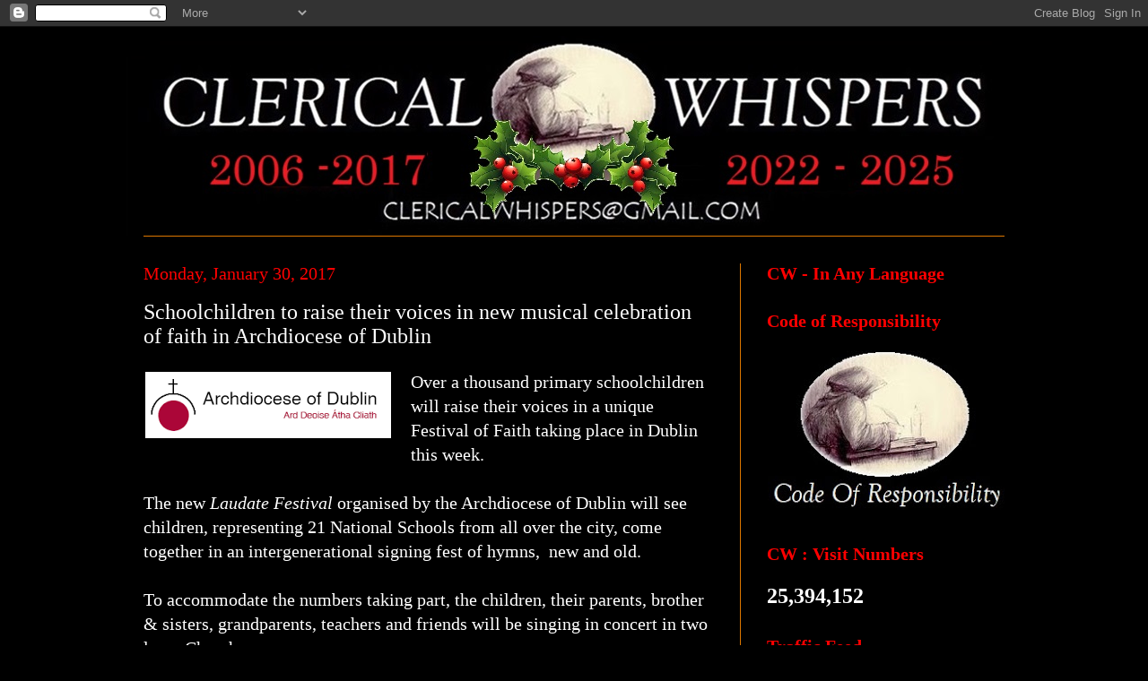

--- FILE ---
content_type: text/html; charset=UTF-8
request_url: https://clericalwhispers.blogspot.com/2017/01/schoolchildren-to-raise-their-voices-in.html
body_size: 31009
content:
<!DOCTYPE html>
<html class='v2' dir='ltr' lang='en-GB'>
<head>
<link href='https://www.blogger.com/static/v1/widgets/4128112664-css_bundle_v2.css' rel='stylesheet' type='text/css'/>
<meta content='width=1100' name='viewport'/>
<meta content='text/html; charset=UTF-8' http-equiv='Content-Type'/>
<meta content='blogger' name='generator'/>
<link href='https://clericalwhispers.blogspot.com/favicon.ico' rel='icon' type='image/x-icon'/>
<link href='https://clericalwhispers.blogspot.com/2017/01/schoolchildren-to-raise-their-voices-in.html' rel='canonical'/>
<link rel="alternate" type="application/atom+xml" title="Clerical Whispers - Atom" href="https://clericalwhispers.blogspot.com/feeds/posts/default" />
<link rel="alternate" type="application/rss+xml" title="Clerical Whispers - RSS" href="https://clericalwhispers.blogspot.com/feeds/posts/default?alt=rss" />
<link rel="service.post" type="application/atom+xml" title="Clerical Whispers - Atom" href="https://www.blogger.com/feeds/6658061377451723477/posts/default" />

<link rel="alternate" type="application/atom+xml" title="Clerical Whispers - Atom" href="https://clericalwhispers.blogspot.com/feeds/697951383538868172/comments/default" />
<!--Can't find substitution for tag [blog.ieCssRetrofitLinks]-->
<link href='[data-uri]' rel='image_src'/>
<meta content='https://clericalwhispers.blogspot.com/2017/01/schoolchildren-to-raise-their-voices-in.html' property='og:url'/>
<meta content='Schoolchildren to raise their voices in new musical celebration of faith in Archdiocese of Dublin' property='og:title'/>
<meta content='Over a thousand primary schoolchildren will raise their voices in a unique Festival of Faith taking place in Dublin this week.    The new  L...' property='og:description'/>
<meta content='[data-uri]' property='og:image'/>
<title>Clerical Whispers: Schoolchildren to raise their voices in new musical celebration of faith in Archdiocese of Dublin</title>
<style id='page-skin-1' type='text/css'><!--
/*
-----------------------------------------------
Blogger Template Style
Name:     Simple
Designer: Blogger
URL:      www.blogger.com
----------------------------------------------- */
/* Content
----------------------------------------------- */
body {
font: normal normal 18px Georgia, Utopia, 'Palatino Linotype', Palatino, serif;
color: #FFFFFF;
background: #000000 none no-repeat scroll center center;
padding: 0 40px 40px 40px;
}
html body .region-inner {
min-width: 0;
max-width: 100%;
width: auto;
}
h2 {
font-size: 22px;
}
a:link {
text-decoration:none;
color: #dd7700;
}
a:visited {
text-decoration:none;
color: #ffffff;
}
a:hover {
text-decoration:underline;
color: #cc0000;
}
.body-fauxcolumn-outer .fauxcolumn-inner {
background: transparent none repeat scroll top left;
_background-image: none;
}
.body-fauxcolumn-outer .cap-top {
position: absolute;
z-index: 1;
height: 400px;
width: 100%;
}
.body-fauxcolumn-outer .cap-top .cap-left {
width: 100%;
background: transparent none repeat-x scroll top left;
_background-image: none;
}
.content-outer {
-moz-box-shadow: 0 0 40px rgba(0, 0, 0, .15);
-webkit-box-shadow: 0 0 5px rgba(0, 0, 0, .15);
-goog-ms-box-shadow: 0 0 10px #333333;
box-shadow: 0 0 40px rgba(0, 0, 0, .15);
margin-bottom: 1px;
}
.content-inner {
padding: 10px 10px;
}
.content-inner {
background-color: transparent;
}
/* Header
----------------------------------------------- */
.header-outer {
background: transparent none repeat-x scroll 0 -400px;
_background-image: none;
}
.Header h1 {
font: italic normal 132px 'Times New Roman', Times, FreeSerif, serif;
color: #ffffff;
text-shadow: -1px -1px 1px rgba(0, 0, 0, .2);
}
.Header h1 a {
color: #ffffff;
}
.Header .description {
font-size: 140%;
color: #aaaaaa;
}
.header-inner .Header .titlewrapper {
padding: 22px 30px;
}
.header-inner .Header .descriptionwrapper {
padding: 0 30px;
}
/* Tabs
----------------------------------------------- */
.tabs-inner .section:first-child {
border-top: 1px solid #dd7700;
}
.tabs-inner .section:first-child ul {
margin-top: -1px;
border-top: 1px solid #dd7700;
border-left: 0 solid #dd7700;
border-right: 0 solid #dd7700;
}
.tabs-inner .widget ul {
background: #292929 none repeat-x scroll 0 -800px;
_background-image: none;
border-bottom: 1px solid #dd7700;
margin-top: 0;
margin-left: -30px;
margin-right: -30px;
}
.tabs-inner .widget li a {
display: inline-block;
padding: .6em 1em;
font: normal normal 15px 'Times New Roman', Times, FreeSerif, serif;
color: #cc0000;
border-left: 1px solid transparent;
border-right: 0 solid #dd7700;
}
.tabs-inner .widget li:first-child a {
border-left: none;
}
.tabs-inner .widget li.selected a, .tabs-inner .widget li a:hover {
color: #ffffff;
background-color: #292929;
text-decoration: none;
}
/* Columns
----------------------------------------------- */
.main-outer {
border-top: 0 solid #dd7700;
}
.fauxcolumn-left-outer .fauxcolumn-inner {
border-right: 1px solid #dd7700;
}
.fauxcolumn-right-outer .fauxcolumn-inner {
border-left: 1px solid #dd7700;
}
/* Headings
----------------------------------------------- */
div.widget > h2,
div.widget h2.title {
margin: 0 0 1em 0;
font: normal bold 20px 'Times New Roman', Times, FreeSerif, serif;
color: #ff0000;
}
/* Widgets
----------------------------------------------- */
.widget .zippy {
color: #999999;
text-shadow: 2px 2px 1px rgba(0, 0, 0, .1);
}
.widget .popular-posts ul {
list-style: none;
}
/* Posts
----------------------------------------------- */
h2.date-header {
font: normal normal 20px Georgia, Utopia, 'Palatino Linotype', Palatino, serif;
}
.date-header span {
background-color: transparent;
color: #ff0000;
padding: inherit;
letter-spacing: inherit;
margin: inherit;
}
.main-inner {
padding-top: 30px;
padding-bottom: 30px;
}
.main-inner .column-center-inner {
padding: 0 15px;
}
.main-inner .column-center-inner .section {
margin: 0 15px;
}
.post {
margin: 0 0 25px 0;
}
h3.post-title, .comments h4 {
font: normal normal 24px 'Times New Roman', Times, FreeSerif, serif;
margin: .75em 0 0;
}
.post-body {
font-size: 110%;
line-height: 1.4;
position: relative;
}
.post-body img, .post-body .tr-caption-container, .Profile img, .Image img,
.BlogList .item-thumbnail img {
padding: 0;
background: transparent;
border: 1px solid transparent;
-moz-box-shadow: 1px 1px 5px rgba(0, 0, 0, .1);
-webkit-box-shadow: 1px 1px 5px rgba(0, 0, 0, .1);
box-shadow: 1px 1px 5px rgba(0, 0, 0, .1);
}
.post-body img, .post-body .tr-caption-container {
padding: 1px;
}
.post-body .tr-caption-container {
color: transparent;
}
.post-body .tr-caption-container img {
padding: 0;
background: transparent;
border: none;
-moz-box-shadow: 0 0 0 rgba(0, 0, 0, .1);
-webkit-box-shadow: 0 0 0 rgba(0, 0, 0, .1);
box-shadow: 0 0 0 rgba(0, 0, 0, .1);
}
.post-header {
margin: 0 0 1.5em;
line-height: 1.6;
font-size: 90%;
}
.post-footer {
margin: 20px -2px 0;
padding: 5px 10px;
color: #ff0000;
background-color: #000000;
border-bottom: 1px solid #ffffff;
line-height: 1.6;
font-size: 90%;
}
#comments .comment-author {
padding-top: 1.5em;
border-top: 1px solid #dd7700;
background-position: 0 1.5em;
}
#comments .comment-author:first-child {
padding-top: 0;
border-top: none;
}
.avatar-image-container {
margin: .2em 0 0;
}
#comments .avatar-image-container img {
border: 1px solid transparent;
}
/* Comments
----------------------------------------------- */
.comments .comments-content .icon.blog-author {
background-repeat: no-repeat;
background-image: url([data-uri]);
}
.comments .comments-content .loadmore a {
border-top: 1px solid #999999;
border-bottom: 1px solid #999999;
}
.comments .comment-thread.inline-thread {
background-color: #000000;
}
.comments .continue {
border-top: 2px solid #999999;
}
/* Accents
---------------------------------------------- */
.section-columns td.columns-cell {
border-left: 1px solid #dd7700;
}
.blog-pager {
background: transparent none no-repeat scroll top center;
}
.blog-pager-older-link, .home-link,
.blog-pager-newer-link {
background-color: transparent;
padding: 5px;
}
.footer-outer {
border-top: 0 dashed #bbbbbb;
}
/* Mobile
----------------------------------------------- */
body.mobile  {
background-size: auto;
}
.mobile .body-fauxcolumn-outer {
background: transparent none repeat scroll top left;
}
.mobile .body-fauxcolumn-outer .cap-top {
background-size: 100% auto;
}
.mobile .content-outer {
-webkit-box-shadow: 0 0 3px rgba(0, 0, 0, .15);
box-shadow: 0 0 3px rgba(0, 0, 0, .15);
}
.mobile .tabs-inner .widget ul {
margin-left: 0;
margin-right: 0;
}
.mobile .post {
margin: 0;
}
.mobile .main-inner .column-center-inner .section {
margin: 0;
}
.mobile .date-header span {
padding: 0.1em 10px;
margin: 0 -10px;
}
.mobile h3.post-title {
margin: 0;
}
.mobile .blog-pager {
background: transparent none no-repeat scroll top center;
}
.mobile .footer-outer {
border-top: none;
}
.mobile .main-inner, .mobile .footer-inner {
background-color: transparent;
}
.mobile-index-contents {
color: #FFFFFF;
}
.mobile-link-button {
background-color: #dd7700;
}
.mobile-link-button a:link, .mobile-link-button a:visited {
color: #ffffff;
}
.mobile .tabs-inner .section:first-child {
border-top: none;
}
.mobile .tabs-inner .PageList .widget-content {
background-color: #292929;
color: #ffffff;
border-top: 1px solid #dd7700;
border-bottom: 1px solid #dd7700;
}
.mobile .tabs-inner .PageList .widget-content .pagelist-arrow {
border-left: 1px solid #dd7700;
}

--></style>
<style id='template-skin-1' type='text/css'><!--
body {
min-width: 1040px;
}
.content-outer, .content-fauxcolumn-outer, .region-inner {
min-width: 1040px;
max-width: 1040px;
_width: 1040px;
}
.main-inner .columns {
padding-left: 0px;
padding-right: 325px;
}
.main-inner .fauxcolumn-center-outer {
left: 0px;
right: 325px;
/* IE6 does not respect left and right together */
_width: expression(this.parentNode.offsetWidth -
parseInt("0px") -
parseInt("325px") + 'px');
}
.main-inner .fauxcolumn-left-outer {
width: 0px;
}
.main-inner .fauxcolumn-right-outer {
width: 325px;
}
.main-inner .column-left-outer {
width: 0px;
right: 100%;
margin-left: -0px;
}
.main-inner .column-right-outer {
width: 325px;
margin-right: -325px;
}
#layout {
min-width: 0;
}
#layout .content-outer {
min-width: 0;
width: 800px;
}
#layout .region-inner {
min-width: 0;
width: auto;
}
body#layout div.add_widget {
padding: 8px;
}
body#layout div.add_widget a {
margin-left: 32px;
}
--></style>
<link href='https://www.blogger.com/dyn-css/authorization.css?targetBlogID=6658061377451723477&amp;zx=0a99f94b-b61d-4d02-b9e9-239bf8af5776' media='none' onload='if(media!=&#39;all&#39;)media=&#39;all&#39;' rel='stylesheet'/><noscript><link href='https://www.blogger.com/dyn-css/authorization.css?targetBlogID=6658061377451723477&amp;zx=0a99f94b-b61d-4d02-b9e9-239bf8af5776' rel='stylesheet'/></noscript>
<meta name='google-adsense-platform-account' content='ca-host-pub-1556223355139109'/>
<meta name='google-adsense-platform-domain' content='blogspot.com'/>

</head>
<body class='loading variant-dark'>
<div class='navbar section' id='navbar' name='Navbar'><div class='widget Navbar' data-version='1' id='Navbar1'><script type="text/javascript">
    function setAttributeOnload(object, attribute, val) {
      if(window.addEventListener) {
        window.addEventListener('load',
          function(){ object[attribute] = val; }, false);
      } else {
        window.attachEvent('onload', function(){ object[attribute] = val; });
      }
    }
  </script>
<div id="navbar-iframe-container"></div>
<script type="text/javascript" src="https://apis.google.com/js/platform.js"></script>
<script type="text/javascript">
      gapi.load("gapi.iframes:gapi.iframes.style.bubble", function() {
        if (gapi.iframes && gapi.iframes.getContext) {
          gapi.iframes.getContext().openChild({
              url: 'https://www.blogger.com/navbar/6658061377451723477?po\x3d697951383538868172\x26origin\x3dhttps://clericalwhispers.blogspot.com',
              where: document.getElementById("navbar-iframe-container"),
              id: "navbar-iframe"
          });
        }
      });
    </script><script type="text/javascript">
(function() {
var script = document.createElement('script');
script.type = 'text/javascript';
script.src = '//pagead2.googlesyndication.com/pagead/js/google_top_exp.js';
var head = document.getElementsByTagName('head')[0];
if (head) {
head.appendChild(script);
}})();
</script>
</div></div>
<div class='body-fauxcolumns'>
<div class='fauxcolumn-outer body-fauxcolumn-outer'>
<div class='cap-top'>
<div class='cap-left'></div>
<div class='cap-right'></div>
</div>
<div class='fauxborder-left'>
<div class='fauxborder-right'></div>
<div class='fauxcolumn-inner'>
</div>
</div>
<div class='cap-bottom'>
<div class='cap-left'></div>
<div class='cap-right'></div>
</div>
</div>
</div>
<div class='content'>
<div class='content-fauxcolumns'>
<div class='fauxcolumn-outer content-fauxcolumn-outer'>
<div class='cap-top'>
<div class='cap-left'></div>
<div class='cap-right'></div>
</div>
<div class='fauxborder-left'>
<div class='fauxborder-right'></div>
<div class='fauxcolumn-inner'>
</div>
</div>
<div class='cap-bottom'>
<div class='cap-left'></div>
<div class='cap-right'></div>
</div>
</div>
</div>
<div class='content-outer'>
<div class='content-cap-top cap-top'>
<div class='cap-left'></div>
<div class='cap-right'></div>
</div>
<div class='fauxborder-left content-fauxborder-left'>
<div class='fauxborder-right content-fauxborder-right'></div>
<div class='content-inner'>
<header>
<div class='header-outer'>
<div class='header-cap-top cap-top'>
<div class='cap-left'></div>
<div class='cap-right'></div>
</div>
<div class='fauxborder-left header-fauxborder-left'>
<div class='fauxborder-right header-fauxborder-right'></div>
<div class='region-inner header-inner'>
<div class='header section' id='header' name='Header'><div class='widget Header' data-version='1' id='Header1'>
<div id='header-inner'>
<a href='https://clericalwhispers.blogspot.com/' style='display: block'>
<img alt='Clerical Whispers' height='223px; ' id='Header1_headerimg' src='https://blogger.googleusercontent.com/img/a/AVvXsEi6JDY_tYg8e40atjIA8yuY6hA7wfSDK06HAT0jjJFJt9O1dkpxOmGbaAlJMQRyevCruPvnnf_FCU3b0vDK-73Xw6EYWPHo-EubObllORTfzKPytggdEue4g_wdIlJmdLOOXCGYQsukWpH49cArwCZFt-jo4OMpAiNjqdpvJelIhULp9koYs_aJUppNTA8=s1011' style='display: block' width='1011px; '/>
</a>
</div>
</div></div>
</div>
</div>
<div class='header-cap-bottom cap-bottom'>
<div class='cap-left'></div>
<div class='cap-right'></div>
</div>
</div>
</header>
<div class='tabs-outer'>
<div class='tabs-cap-top cap-top'>
<div class='cap-left'></div>
<div class='cap-right'></div>
</div>
<div class='fauxborder-left tabs-fauxborder-left'>
<div class='fauxborder-right tabs-fauxborder-right'></div>
<div class='region-inner tabs-inner'>
<div class='tabs no-items section' id='crosscol' name='Cross-column'></div>
<div class='tabs no-items section' id='crosscol-overflow' name='Cross-Column 2'></div>
</div>
</div>
<div class='tabs-cap-bottom cap-bottom'>
<div class='cap-left'></div>
<div class='cap-right'></div>
</div>
</div>
<div class='main-outer'>
<div class='main-cap-top cap-top'>
<div class='cap-left'></div>
<div class='cap-right'></div>
</div>
<div class='fauxborder-left main-fauxborder-left'>
<div class='fauxborder-right main-fauxborder-right'></div>
<div class='region-inner main-inner'>
<div class='columns fauxcolumns'>
<div class='fauxcolumn-outer fauxcolumn-center-outer'>
<div class='cap-top'>
<div class='cap-left'></div>
<div class='cap-right'></div>
</div>
<div class='fauxborder-left'>
<div class='fauxborder-right'></div>
<div class='fauxcolumn-inner'>
</div>
</div>
<div class='cap-bottom'>
<div class='cap-left'></div>
<div class='cap-right'></div>
</div>
</div>
<div class='fauxcolumn-outer fauxcolumn-left-outer'>
<div class='cap-top'>
<div class='cap-left'></div>
<div class='cap-right'></div>
</div>
<div class='fauxborder-left'>
<div class='fauxborder-right'></div>
<div class='fauxcolumn-inner'>
</div>
</div>
<div class='cap-bottom'>
<div class='cap-left'></div>
<div class='cap-right'></div>
</div>
</div>
<div class='fauxcolumn-outer fauxcolumn-right-outer'>
<div class='cap-top'>
<div class='cap-left'></div>
<div class='cap-right'></div>
</div>
<div class='fauxborder-left'>
<div class='fauxborder-right'></div>
<div class='fauxcolumn-inner'>
</div>
</div>
<div class='cap-bottom'>
<div class='cap-left'></div>
<div class='cap-right'></div>
</div>
</div>
<!-- corrects IE6 width calculation -->
<div class='columns-inner'>
<div class='column-center-outer'>
<div class='column-center-inner'>
<div class='main section' id='main' name='Main'><div class='widget Blog' data-version='1' id='Blog1'>
<div class='blog-posts hfeed'>

          <div class="date-outer">
        
<h2 class='date-header'><span>Monday, January 30, 2017</span></h2>

          <div class="date-posts">
        
<div class='post-outer'>
<div class='post hentry uncustomized-post-template' itemprop='blogPost' itemscope='itemscope' itemtype='http://schema.org/BlogPosting'>
<meta content='[data-uri]' itemprop='image_url'/>
<meta content='6658061377451723477' itemprop='blogId'/>
<meta content='697951383538868172' itemprop='postId'/>
<a name='697951383538868172'></a>
<h3 class='post-title entry-title' itemprop='name'>
Schoolchildren to raise their voices in new musical celebration of faith in Archdiocese of Dublin
</h3>
<div class='post-header'>
<div class='post-header-line-1'></div>
</div>
<div class='post-body entry-content' id='post-body-697951383538868172' itemprop='description articleBody'>
<a href="[data-uri]" imageanchor="1" style="clear: left; float: left; margin-bottom: 1em; margin-right: 1em;"><img alt="Image result for archdiocese of dublin" border="0" class="rg_ic rg_i" data-sz="f" name="_VSZX8OGMsKUTM:" src="[data-uri]" style="height: 74px; margin-top: 0px; width: 274px;" /></a><span style="font-family: Georgia,&quot;Times New Roman&quot;,serif;">Over a thousand primary schoolchildren will raise their voices in a unique Festival of Faith taking place in Dublin this week.</span><br />
<br />
<span style="font-family: Georgia,&quot;Times New Roman&quot;,serif;">
</span><span style="font-family: Georgia,&quot;Times New Roman&quot;,serif;">The new&nbsp;<em>Laudate</em>&nbsp;<em>Festival&nbsp;</em>organised by the 
Archdiocese of Dublin will see children, representing 21 National 
Schools from all over the city, come together in an intergenerational 
signing fest of hymns,&nbsp; new and old.</span><br />
<br />
<span style="font-family: Georgia,&quot;Times New Roman&quot;,serif;">
</span><span style="font-family: Georgia,&quot;Times New Roman&quot;,serif;">To accommodate the numbers taking part, the children, their parents, 
brother &amp; sisters, grandparents, teachers and friends will be 
singing in concert in two large Church venues.&nbsp;&nbsp;</span><br />
<br />
<span style="font-family: Georgia,&quot;Times New Roman&quot;,serif;">The first takes place in
 Our Lady of Victories Church in Ballymun Road&nbsp;<span data-term="goog_974091847">on Tuesday</span>&nbsp;31 January and the second in the Church of St. Laurence O&#8217; Toole in Kilmacud on Wednesday 1 February.</span><br />
<br />
<span style="font-family: Georgia,&quot;Times New Roman&quot;,serif;">
</span><span style="font-family: Georgia,&quot;Times New Roman&quot;,serif;">The&nbsp;<em>Laudate</em>&nbsp;project hopes to encourage children and their 
families across the generations to learn, recall and sing hymns together
 in schools and parishes so the children, along with the parish 
community, may feel more connected at parish liturgical events and 
weekly celebrations.</span><br />
<br />
<span style="font-family: Georgia,&quot;Times New Roman&quot;,serif;">
</span><span style="font-family: Georgia,&quot;Times New Roman&quot;,serif;">Alongside newer hymns that children have learnt in recent years in schools such as Liam Lawton&#8217;s&nbsp;<em>Send Forth your Spirit</em>&nbsp;&amp;&nbsp;<em>Hiding Place,&nbsp;</em>Mams, Dads, and Grannies &amp; Grandads will remember and hopefully sing along with&nbsp;<em>Bring</em><em>Flowers of the Rarest</em>&nbsp;and&nbsp;<em>Ag Críost an Síol</em>.</span><br />
<br />
<span style="font-family: Georgia,&quot;Times New Roman&quot;,serif;">
</span><span style="font-family: Georgia,&quot;Times New Roman&quot;,serif;">The&nbsp;<em>Laudate</em>&nbsp;Festival in Dublin is part of the national celebration of Catholic Schools Week 2017.</span><br />
<br />
<span style="font-family: Georgia,&quot;Times New Roman&quot;,serif;">
</span><span style="font-family: Georgia,&quot;Times New Roman&quot;,serif;">Members of the local community, parish choirs, parishioners along 
with all members of the school community are all invited to attend&nbsp;<em>Laudate</em>&nbsp;to gather in song, celebration and reflection.</span><br />
<br />
<span style="font-family: Georgia,&quot;Times New Roman&quot;,serif;">
</span><span style="font-family: Georgia,&quot;Times New Roman&quot;,serif;">For more see <a href="http://www.dublindiocese.ie/">www.dublindiocese.ie</a>.</span>
<div style='clear: both;'></div>
</div>
<div class='post-footer'>
<div class='post-footer-line post-footer-line-1'>
<span class='post-author vcard'>
Posted by
<span class='fn' itemprop='author' itemscope='itemscope' itemtype='http://schema.org/Person'>
<span itemprop='name'>CW Team</span>
</span>
</span>
<span class='post-timestamp'>
</span>
<span class='post-comment-link'>
</span>
<span class='post-icons'>
</span>
<div class='post-share-buttons goog-inline-block'>
<a class='goog-inline-block share-button sb-email' href='https://www.blogger.com/share-post.g?blogID=6658061377451723477&postID=697951383538868172&target=email' target='_blank' title='Email This'><span class='share-button-link-text'>Email This</span></a><a class='goog-inline-block share-button sb-blog' href='https://www.blogger.com/share-post.g?blogID=6658061377451723477&postID=697951383538868172&target=blog' onclick='window.open(this.href, "_blank", "height=270,width=475"); return false;' target='_blank' title='BlogThis!'><span class='share-button-link-text'>BlogThis!</span></a><a class='goog-inline-block share-button sb-twitter' href='https://www.blogger.com/share-post.g?blogID=6658061377451723477&postID=697951383538868172&target=twitter' target='_blank' title='Share to X'><span class='share-button-link-text'>Share to X</span></a><a class='goog-inline-block share-button sb-facebook' href='https://www.blogger.com/share-post.g?blogID=6658061377451723477&postID=697951383538868172&target=facebook' onclick='window.open(this.href, "_blank", "height=430,width=640"); return false;' target='_blank' title='Share to Facebook'><span class='share-button-link-text'>Share to Facebook</span></a><a class='goog-inline-block share-button sb-pinterest' href='https://www.blogger.com/share-post.g?blogID=6658061377451723477&postID=697951383538868172&target=pinterest' target='_blank' title='Share to Pinterest'><span class='share-button-link-text'>Share to Pinterest</span></a>
</div>
</div>
<div class='post-footer-line post-footer-line-2'>
<span class='post-labels'>
</span>
</div>
<div class='post-footer-line post-footer-line-3'>
<span class='post-location'>
</span>
</div>
</div>
</div>
<div class='comments' id='comments'>
<a name='comments'></a>
</div>
</div>

        </div></div>
      
</div>
<div class='blog-pager' id='blog-pager'>
<span id='blog-pager-newer-link'>
<a class='blog-pager-newer-link' href='https://clericalwhispers.blogspot.com/2017/01/bishop-michael-smith-describes-his.html' id='Blog1_blog-pager-newer-link' title='Newer Post'>Newer Post</a>
</span>
<span id='blog-pager-older-link'>
<a class='blog-pager-older-link' href='https://clericalwhispers.blogspot.com/2017/01/man-punches-auxiliary-bishop-during.html' id='Blog1_blog-pager-older-link' title='Older Post'>Older Post</a>
</span>
<a class='home-link' href='https://clericalwhispers.blogspot.com/'>Home</a>
</div>
<div class='clear'></div>
<div class='post-feeds'>
</div>
</div></div>
</div>
</div>
<div class='column-left-outer'>
<div class='column-left-inner'>
<aside>
</aside>
</div>
</div>
<div class='column-right-outer'>
<div class='column-right-inner'>
<aside>
<div class='sidebar section' id='sidebar-right-1'><div class='widget Translate' data-version='1' id='Translate1'>
<h2 class='title'>CW - In Any Language</h2>
<div id='google_translate_element'></div>
<script>
    function googleTranslateElementInit() {
      new google.translate.TranslateElement({
        pageLanguage: 'en',
        autoDisplay: 'true',
        layout: google.translate.TranslateElement.InlineLayout.VERTICAL
      }, 'google_translate_element');
    }
  </script>
<script src='//translate.google.com/translate_a/element.js?cb=googleTranslateElementInit'></script>
<div class='clear'></div>
</div><div class='widget Image' data-version='1' id='Image15'>
<h2>Code of Responsibility</h2>
<div class='widget-content'>
<a href='https://clericalwhispers.blogspot.com/2023/07/cw-our-code-your-rights-code-of.html'>
<img alt='Code of Responsibility' height='178' id='Image15_img' src='https://blogger.googleusercontent.com/img/a/AVvXsEhrtydoCt5UEAMBgqTSJfS_CFlUMBG1zfw-kgUWABnuADKejED10BraI1eDh2fy1me8VQCzhAYxE2HKM5ZKaHva-2fDlEhtMrHHJcktppTiOtOKtyhI6TJkD1rO72D5rZikaPE3pAppWUNu6eHff0oAzuGhN5rT9AO_Bc_2WYwukxvydWlU28LGPc6rL7M=s265' width='265'/>
</a>
<br/>
</div>
<div class='clear'></div>
</div><div class='widget Stats' data-version='1' id='Stats1'>
<h2>CW : Visit Numbers</h2>
<div class='widget-content'>
<div id='Stats1_content' style='display: none;'>
<span class='counter-wrapper text-counter-wrapper' id='Stats1_totalCount'>
</span>
<div class='clear'></div>
</div>
</div>
</div><div class='widget HTML' data-version='1' id='HTML1'>
<h2 class='title'>Traffic Feed</h2>
<div class='widget-content'>
<script type="text/javascript" src="https://cdn.livetrafficfeed.com/static/v5/live.js?bc=ffffff&tc=000000&brd1=2853a8&lnk=135d9e&hc=ffffff&hfc=2853a8&nc=19ff19&vv=200&tft=10&ro=0&tz=Europe%2FDublin&res=0"></script><noscript id="LTF_live_website_visitor"><a href="http://livetrafficfeed.com">Website Visitor Counter</a></noscript>
</div>
<div class='clear'></div>
</div><div class='widget BlogArchive' data-version='1' id='BlogArchive1'>
<h2>CW Postings</h2>
<div class='widget-content'>
<div id='ArchiveList'>
<div id='BlogArchive1_ArchiveList'>
<ul class='hierarchy'>
<li class='archivedate collapsed'>
<a class='toggle' href='javascript:void(0)'>
<span class='zippy'>

        &#9658;&#160;
      
</span>
</a>
<a class='post-count-link' href='https://clericalwhispers.blogspot.com/2025/'>
2025
</a>
<span class='post-count' dir='ltr'>(4742)</span>
<ul class='hierarchy'>
<li class='archivedate collapsed'>
<a class='toggle' href='javascript:void(0)'>
<span class='zippy'>

        &#9658;&#160;
      
</span>
</a>
<a class='post-count-link' href='https://clericalwhispers.blogspot.com/2025/12/'>
December 2025
</a>
<span class='post-count' dir='ltr'>(222)</span>
</li>
</ul>
<ul class='hierarchy'>
<li class='archivedate collapsed'>
<a class='toggle' href='javascript:void(0)'>
<span class='zippy'>

        &#9658;&#160;
      
</span>
</a>
<a class='post-count-link' href='https://clericalwhispers.blogspot.com/2025/11/'>
November 2025
</a>
<span class='post-count' dir='ltr'>(520)</span>
</li>
</ul>
<ul class='hierarchy'>
<li class='archivedate collapsed'>
<a class='toggle' href='javascript:void(0)'>
<span class='zippy'>

        &#9658;&#160;
      
</span>
</a>
<a class='post-count-link' href='https://clericalwhispers.blogspot.com/2025/10/'>
October 2025
</a>
<span class='post-count' dir='ltr'>(400)</span>
</li>
</ul>
<ul class='hierarchy'>
<li class='archivedate collapsed'>
<a class='toggle' href='javascript:void(0)'>
<span class='zippy'>

        &#9658;&#160;
      
</span>
</a>
<a class='post-count-link' href='https://clericalwhispers.blogspot.com/2025/09/'>
September 2025
</a>
<span class='post-count' dir='ltr'>(400)</span>
</li>
</ul>
<ul class='hierarchy'>
<li class='archivedate collapsed'>
<a class='toggle' href='javascript:void(0)'>
<span class='zippy'>

        &#9658;&#160;
      
</span>
</a>
<a class='post-count-link' href='https://clericalwhispers.blogspot.com/2025/08/'>
August 2025
</a>
<span class='post-count' dir='ltr'>(360)</span>
</li>
</ul>
<ul class='hierarchy'>
<li class='archivedate collapsed'>
<a class='toggle' href='javascript:void(0)'>
<span class='zippy'>

        &#9658;&#160;
      
</span>
</a>
<a class='post-count-link' href='https://clericalwhispers.blogspot.com/2025/07/'>
July 2025
</a>
<span class='post-count' dir='ltr'>(400)</span>
</li>
</ul>
<ul class='hierarchy'>
<li class='archivedate collapsed'>
<a class='toggle' href='javascript:void(0)'>
<span class='zippy'>

        &#9658;&#160;
      
</span>
</a>
<a class='post-count-link' href='https://clericalwhispers.blogspot.com/2025/06/'>
June 2025
</a>
<span class='post-count' dir='ltr'>(340)</span>
</li>
</ul>
<ul class='hierarchy'>
<li class='archivedate collapsed'>
<a class='toggle' href='javascript:void(0)'>
<span class='zippy'>

        &#9658;&#160;
      
</span>
</a>
<a class='post-count-link' href='https://clericalwhispers.blogspot.com/2025/05/'>
May 2025
</a>
<span class='post-count' dir='ltr'>(300)</span>
</li>
</ul>
<ul class='hierarchy'>
<li class='archivedate collapsed'>
<a class='toggle' href='javascript:void(0)'>
<span class='zippy'>

        &#9658;&#160;
      
</span>
</a>
<a class='post-count-link' href='https://clericalwhispers.blogspot.com/2025/04/'>
April 2025
</a>
<span class='post-count' dir='ltr'>(420)</span>
</li>
</ul>
<ul class='hierarchy'>
<li class='archivedate collapsed'>
<a class='toggle' href='javascript:void(0)'>
<span class='zippy'>

        &#9658;&#160;
      
</span>
</a>
<a class='post-count-link' href='https://clericalwhispers.blogspot.com/2025/03/'>
March 2025
</a>
<span class='post-count' dir='ltr'>(392)</span>
</li>
</ul>
<ul class='hierarchy'>
<li class='archivedate collapsed'>
<a class='toggle' href='javascript:void(0)'>
<span class='zippy'>

        &#9658;&#160;
      
</span>
</a>
<a class='post-count-link' href='https://clericalwhispers.blogspot.com/2025/02/'>
February 2025
</a>
<span class='post-count' dir='ltr'>(486)</span>
</li>
</ul>
<ul class='hierarchy'>
<li class='archivedate collapsed'>
<a class='toggle' href='javascript:void(0)'>
<span class='zippy'>

        &#9658;&#160;
      
</span>
</a>
<a class='post-count-link' href='https://clericalwhispers.blogspot.com/2025/01/'>
January 2025
</a>
<span class='post-count' dir='ltr'>(502)</span>
</li>
</ul>
</li>
</ul>
<ul class='hierarchy'>
<li class='archivedate collapsed'>
<a class='toggle' href='javascript:void(0)'>
<span class='zippy'>

        &#9658;&#160;
      
</span>
</a>
<a class='post-count-link' href='https://clericalwhispers.blogspot.com/2024/'>
2024
</a>
<span class='post-count' dir='ltr'>(4379)</span>
<ul class='hierarchy'>
<li class='archivedate collapsed'>
<a class='toggle' href='javascript:void(0)'>
<span class='zippy'>

        &#9658;&#160;
      
</span>
</a>
<a class='post-count-link' href='https://clericalwhispers.blogspot.com/2024/12/'>
December 2024
</a>
<span class='post-count' dir='ltr'>(425)</span>
</li>
</ul>
<ul class='hierarchy'>
<li class='archivedate collapsed'>
<a class='toggle' href='javascript:void(0)'>
<span class='zippy'>

        &#9658;&#160;
      
</span>
</a>
<a class='post-count-link' href='https://clericalwhispers.blogspot.com/2024/11/'>
November 2024
</a>
<span class='post-count' dir='ltr'>(431)</span>
</li>
</ul>
<ul class='hierarchy'>
<li class='archivedate collapsed'>
<a class='toggle' href='javascript:void(0)'>
<span class='zippy'>

        &#9658;&#160;
      
</span>
</a>
<a class='post-count-link' href='https://clericalwhispers.blogspot.com/2024/10/'>
October 2024
</a>
<span class='post-count' dir='ltr'>(446)</span>
</li>
</ul>
<ul class='hierarchy'>
<li class='archivedate collapsed'>
<a class='toggle' href='javascript:void(0)'>
<span class='zippy'>

        &#9658;&#160;
      
</span>
</a>
<a class='post-count-link' href='https://clericalwhispers.blogspot.com/2024/09/'>
September 2024
</a>
<span class='post-count' dir='ltr'>(506)</span>
</li>
</ul>
<ul class='hierarchy'>
<li class='archivedate collapsed'>
<a class='toggle' href='javascript:void(0)'>
<span class='zippy'>

        &#9658;&#160;
      
</span>
</a>
<a class='post-count-link' href='https://clericalwhispers.blogspot.com/2024/08/'>
August 2024
</a>
<span class='post-count' dir='ltr'>(444)</span>
</li>
</ul>
<ul class='hierarchy'>
<li class='archivedate collapsed'>
<a class='toggle' href='javascript:void(0)'>
<span class='zippy'>

        &#9658;&#160;
      
</span>
</a>
<a class='post-count-link' href='https://clericalwhispers.blogspot.com/2024/07/'>
July 2024
</a>
<span class='post-count' dir='ltr'>(288)</span>
</li>
</ul>
<ul class='hierarchy'>
<li class='archivedate collapsed'>
<a class='toggle' href='javascript:void(0)'>
<span class='zippy'>

        &#9658;&#160;
      
</span>
</a>
<a class='post-count-link' href='https://clericalwhispers.blogspot.com/2024/06/'>
June 2024
</a>
<span class='post-count' dir='ltr'>(327)</span>
</li>
</ul>
<ul class='hierarchy'>
<li class='archivedate collapsed'>
<a class='toggle' href='javascript:void(0)'>
<span class='zippy'>

        &#9658;&#160;
      
</span>
</a>
<a class='post-count-link' href='https://clericalwhispers.blogspot.com/2024/05/'>
May 2024
</a>
<span class='post-count' dir='ltr'>(206)</span>
</li>
</ul>
<ul class='hierarchy'>
<li class='archivedate collapsed'>
<a class='toggle' href='javascript:void(0)'>
<span class='zippy'>

        &#9658;&#160;
      
</span>
</a>
<a class='post-count-link' href='https://clericalwhispers.blogspot.com/2024/04/'>
April 2024
</a>
<span class='post-count' dir='ltr'>(245)</span>
</li>
</ul>
<ul class='hierarchy'>
<li class='archivedate collapsed'>
<a class='toggle' href='javascript:void(0)'>
<span class='zippy'>

        &#9658;&#160;
      
</span>
</a>
<a class='post-count-link' href='https://clericalwhispers.blogspot.com/2024/03/'>
March 2024
</a>
<span class='post-count' dir='ltr'>(444)</span>
</li>
</ul>
<ul class='hierarchy'>
<li class='archivedate collapsed'>
<a class='toggle' href='javascript:void(0)'>
<span class='zippy'>

        &#9658;&#160;
      
</span>
</a>
<a class='post-count-link' href='https://clericalwhispers.blogspot.com/2024/02/'>
February 2024
</a>
<span class='post-count' dir='ltr'>(495)</span>
</li>
</ul>
<ul class='hierarchy'>
<li class='archivedate collapsed'>
<a class='toggle' href='javascript:void(0)'>
<span class='zippy'>

        &#9658;&#160;
      
</span>
</a>
<a class='post-count-link' href='https://clericalwhispers.blogspot.com/2024/01/'>
January 2024
</a>
<span class='post-count' dir='ltr'>(122)</span>
</li>
</ul>
</li>
</ul>
<ul class='hierarchy'>
<li class='archivedate collapsed'>
<a class='toggle' href='javascript:void(0)'>
<span class='zippy'>

        &#9658;&#160;
      
</span>
</a>
<a class='post-count-link' href='https://clericalwhispers.blogspot.com/2023/'>
2023
</a>
<span class='post-count' dir='ltr'>(2805)</span>
<ul class='hierarchy'>
<li class='archivedate collapsed'>
<a class='toggle' href='javascript:void(0)'>
<span class='zippy'>

        &#9658;&#160;
      
</span>
</a>
<a class='post-count-link' href='https://clericalwhispers.blogspot.com/2023/12/'>
December 2023
</a>
<span class='post-count' dir='ltr'>(529)</span>
</li>
</ul>
<ul class='hierarchy'>
<li class='archivedate collapsed'>
<a class='toggle' href='javascript:void(0)'>
<span class='zippy'>

        &#9658;&#160;
      
</span>
</a>
<a class='post-count-link' href='https://clericalwhispers.blogspot.com/2023/11/'>
November 2023
</a>
<span class='post-count' dir='ltr'>(344)</span>
</li>
</ul>
<ul class='hierarchy'>
<li class='archivedate collapsed'>
<a class='toggle' href='javascript:void(0)'>
<span class='zippy'>

        &#9658;&#160;
      
</span>
</a>
<a class='post-count-link' href='https://clericalwhispers.blogspot.com/2023/10/'>
October 2023
</a>
<span class='post-count' dir='ltr'>(145)</span>
</li>
</ul>
<ul class='hierarchy'>
<li class='archivedate collapsed'>
<a class='toggle' href='javascript:void(0)'>
<span class='zippy'>

        &#9658;&#160;
      
</span>
</a>
<a class='post-count-link' href='https://clericalwhispers.blogspot.com/2023/09/'>
September 2023
</a>
<span class='post-count' dir='ltr'>(276)</span>
</li>
</ul>
<ul class='hierarchy'>
<li class='archivedate collapsed'>
<a class='toggle' href='javascript:void(0)'>
<span class='zippy'>

        &#9658;&#160;
      
</span>
</a>
<a class='post-count-link' href='https://clericalwhispers.blogspot.com/2023/08/'>
August 2023
</a>
<span class='post-count' dir='ltr'>(187)</span>
</li>
</ul>
<ul class='hierarchy'>
<li class='archivedate collapsed'>
<a class='toggle' href='javascript:void(0)'>
<span class='zippy'>

        &#9658;&#160;
      
</span>
</a>
<a class='post-count-link' href='https://clericalwhispers.blogspot.com/2023/07/'>
July 2023
</a>
<span class='post-count' dir='ltr'>(252)</span>
</li>
</ul>
<ul class='hierarchy'>
<li class='archivedate collapsed'>
<a class='toggle' href='javascript:void(0)'>
<span class='zippy'>

        &#9658;&#160;
      
</span>
</a>
<a class='post-count-link' href='https://clericalwhispers.blogspot.com/2023/06/'>
June 2023
</a>
<span class='post-count' dir='ltr'>(175)</span>
</li>
</ul>
<ul class='hierarchy'>
<li class='archivedate collapsed'>
<a class='toggle' href='javascript:void(0)'>
<span class='zippy'>

        &#9658;&#160;
      
</span>
</a>
<a class='post-count-link' href='https://clericalwhispers.blogspot.com/2023/05/'>
May 2023
</a>
<span class='post-count' dir='ltr'>(76)</span>
</li>
</ul>
<ul class='hierarchy'>
<li class='archivedate collapsed'>
<a class='toggle' href='javascript:void(0)'>
<span class='zippy'>

        &#9658;&#160;
      
</span>
</a>
<a class='post-count-link' href='https://clericalwhispers.blogspot.com/2023/04/'>
April 2023
</a>
<span class='post-count' dir='ltr'>(165)</span>
</li>
</ul>
<ul class='hierarchy'>
<li class='archivedate collapsed'>
<a class='toggle' href='javascript:void(0)'>
<span class='zippy'>

        &#9658;&#160;
      
</span>
</a>
<a class='post-count-link' href='https://clericalwhispers.blogspot.com/2023/03/'>
March 2023
</a>
<span class='post-count' dir='ltr'>(207)</span>
</li>
</ul>
<ul class='hierarchy'>
<li class='archivedate collapsed'>
<a class='toggle' href='javascript:void(0)'>
<span class='zippy'>

        &#9658;&#160;
      
</span>
</a>
<a class='post-count-link' href='https://clericalwhispers.blogspot.com/2023/02/'>
February 2023
</a>
<span class='post-count' dir='ltr'>(221)</span>
</li>
</ul>
<ul class='hierarchy'>
<li class='archivedate collapsed'>
<a class='toggle' href='javascript:void(0)'>
<span class='zippy'>

        &#9658;&#160;
      
</span>
</a>
<a class='post-count-link' href='https://clericalwhispers.blogspot.com/2023/01/'>
January 2023
</a>
<span class='post-count' dir='ltr'>(228)</span>
</li>
</ul>
</li>
</ul>
<ul class='hierarchy'>
<li class='archivedate collapsed'>
<a class='toggle' href='javascript:void(0)'>
<span class='zippy'>

        &#9658;&#160;
      
</span>
</a>
<a class='post-count-link' href='https://clericalwhispers.blogspot.com/2022/'>
2022
</a>
<span class='post-count' dir='ltr'>(1001)</span>
<ul class='hierarchy'>
<li class='archivedate collapsed'>
<a class='toggle' href='javascript:void(0)'>
<span class='zippy'>

        &#9658;&#160;
      
</span>
</a>
<a class='post-count-link' href='https://clericalwhispers.blogspot.com/2022/12/'>
December 2022
</a>
<span class='post-count' dir='ltr'>(121)</span>
</li>
</ul>
<ul class='hierarchy'>
<li class='archivedate collapsed'>
<a class='toggle' href='javascript:void(0)'>
<span class='zippy'>

        &#9658;&#160;
      
</span>
</a>
<a class='post-count-link' href='https://clericalwhispers.blogspot.com/2022/11/'>
November 2022
</a>
<span class='post-count' dir='ltr'>(353)</span>
</li>
</ul>
<ul class='hierarchy'>
<li class='archivedate collapsed'>
<a class='toggle' href='javascript:void(0)'>
<span class='zippy'>

        &#9658;&#160;
      
</span>
</a>
<a class='post-count-link' href='https://clericalwhispers.blogspot.com/2022/10/'>
October 2022
</a>
<span class='post-count' dir='ltr'>(107)</span>
</li>
</ul>
<ul class='hierarchy'>
<li class='archivedate collapsed'>
<a class='toggle' href='javascript:void(0)'>
<span class='zippy'>

        &#9658;&#160;
      
</span>
</a>
<a class='post-count-link' href='https://clericalwhispers.blogspot.com/2022/09/'>
September 2022
</a>
<span class='post-count' dir='ltr'>(220)</span>
</li>
</ul>
<ul class='hierarchy'>
<li class='archivedate collapsed'>
<a class='toggle' href='javascript:void(0)'>
<span class='zippy'>

        &#9658;&#160;
      
</span>
</a>
<a class='post-count-link' href='https://clericalwhispers.blogspot.com/2022/08/'>
August 2022
</a>
<span class='post-count' dir='ltr'>(157)</span>
</li>
</ul>
<ul class='hierarchy'>
<li class='archivedate collapsed'>
<a class='toggle' href='javascript:void(0)'>
<span class='zippy'>

        &#9658;&#160;
      
</span>
</a>
<a class='post-count-link' href='https://clericalwhispers.blogspot.com/2022/07/'>
July 2022
</a>
<span class='post-count' dir='ltr'>(42)</span>
</li>
</ul>
<ul class='hierarchy'>
<li class='archivedate collapsed'>
<a class='toggle' href='javascript:void(0)'>
<span class='zippy'>

        &#9658;&#160;
      
</span>
</a>
<a class='post-count-link' href='https://clericalwhispers.blogspot.com/2022/06/'>
June 2022
</a>
<span class='post-count' dir='ltr'>(1)</span>
</li>
</ul>
</li>
</ul>
<ul class='hierarchy'>
<li class='archivedate collapsed'>
<a class='toggle' href='javascript:void(0)'>
<span class='zippy'>

        &#9658;&#160;
      
</span>
</a>
<a class='post-count-link' href='https://clericalwhispers.blogspot.com/2019/'>
2019
</a>
<span class='post-count' dir='ltr'>(1)</span>
<ul class='hierarchy'>
<li class='archivedate collapsed'>
<a class='toggle' href='javascript:void(0)'>
<span class='zippy'>

        &#9658;&#160;
      
</span>
</a>
<a class='post-count-link' href='https://clericalwhispers.blogspot.com/2019/06/'>
June 2019
</a>
<span class='post-count' dir='ltr'>(1)</span>
</li>
</ul>
</li>
</ul>
<ul class='hierarchy'>
<li class='archivedate collapsed'>
<a class='toggle' href='javascript:void(0)'>
<span class='zippy'>

        &#9658;&#160;
      
</span>
</a>
<a class='post-count-link' href='https://clericalwhispers.blogspot.com/2018/'>
2018
</a>
<span class='post-count' dir='ltr'>(1)</span>
<ul class='hierarchy'>
<li class='archivedate collapsed'>
<a class='toggle' href='javascript:void(0)'>
<span class='zippy'>

        &#9658;&#160;
      
</span>
</a>
<a class='post-count-link' href='https://clericalwhispers.blogspot.com/2018/04/'>
April 2018
</a>
<span class='post-count' dir='ltr'>(1)</span>
</li>
</ul>
</li>
</ul>
<ul class='hierarchy'>
<li class='archivedate expanded'>
<a class='toggle' href='javascript:void(0)'>
<span class='zippy toggle-open'>

        &#9660;&#160;
      
</span>
</a>
<a class='post-count-link' href='https://clericalwhispers.blogspot.com/2017/'>
2017
</a>
<span class='post-count' dir='ltr'>(2331)</span>
<ul class='hierarchy'>
<li class='archivedate collapsed'>
<a class='toggle' href='javascript:void(0)'>
<span class='zippy'>

        &#9658;&#160;
      
</span>
</a>
<a class='post-count-link' href='https://clericalwhispers.blogspot.com/2017/12/'>
December 2017
</a>
<span class='post-count' dir='ltr'>(1)</span>
</li>
</ul>
<ul class='hierarchy'>
<li class='archivedate collapsed'>
<a class='toggle' href='javascript:void(0)'>
<span class='zippy'>

        &#9658;&#160;
      
</span>
</a>
<a class='post-count-link' href='https://clericalwhispers.blogspot.com/2017/11/'>
November 2017
</a>
<span class='post-count' dir='ltr'>(1)</span>
</li>
</ul>
<ul class='hierarchy'>
<li class='archivedate collapsed'>
<a class='toggle' href='javascript:void(0)'>
<span class='zippy'>

        &#9658;&#160;
      
</span>
</a>
<a class='post-count-link' href='https://clericalwhispers.blogspot.com/2017/04/'>
April 2017
</a>
<span class='post-count' dir='ltr'>(67)</span>
</li>
</ul>
<ul class='hierarchy'>
<li class='archivedate collapsed'>
<a class='toggle' href='javascript:void(0)'>
<span class='zippy'>

        &#9658;&#160;
      
</span>
</a>
<a class='post-count-link' href='https://clericalwhispers.blogspot.com/2017/03/'>
March 2017
</a>
<span class='post-count' dir='ltr'>(655)</span>
</li>
</ul>
<ul class='hierarchy'>
<li class='archivedate collapsed'>
<a class='toggle' href='javascript:void(0)'>
<span class='zippy'>

        &#9658;&#160;
      
</span>
</a>
<a class='post-count-link' href='https://clericalwhispers.blogspot.com/2017/02/'>
February 2017
</a>
<span class='post-count' dir='ltr'>(739)</span>
</li>
</ul>
<ul class='hierarchy'>
<li class='archivedate expanded'>
<a class='toggle' href='javascript:void(0)'>
<span class='zippy toggle-open'>

        &#9660;&#160;
      
</span>
</a>
<a class='post-count-link' href='https://clericalwhispers.blogspot.com/2017/01/'>
January 2017
</a>
<span class='post-count' dir='ltr'>(868)</span>
<ul class='posts'>
<li><a href='https://clericalwhispers.blogspot.com/2017/01/trumps-decree-against-seven-islamic.html'>Trump&#8217;s decree against seven Islamic countries is ...</a></li>
<li><a href='https://clericalwhispers.blogspot.com/2017/01/opponent-of-womens-ordination-appointed.html'>Opponent of women&#39;s ordination appointed as bishop...</a></li>
<li><a href='https://clericalwhispers.blogspot.com/2017/01/priest-tells-anti-trump-protesters-to.html'>Priest tells anti-Trump protesters to commit suicide</a></li>
<li><a href='https://clericalwhispers.blogspot.com/2017/01/curtains-set-alight-in-catholic-church.html'>Curtains set alight in Catholic church in Belfast</a></li>
<li><a href='https://clericalwhispers.blogspot.com/2017/01/jesus-mingled-with-people-pope.html'>Jesus mingled with people, pope</a></li>
<li><a href='https://clericalwhispers.blogspot.com/2017/01/litany-of-holy-name-of-jesus_31.html'>Litany of the Holy Name of Jesus</a></li>
<li><a href='https://clericalwhispers.blogspot.com/2017/01/indian-church-women-need-medical-care.html'>Indian Church: Women need medical care, not &quot;safe ...</a></li>
<li><a href='https://clericalwhispers.blogspot.com/2017/01/msgr-ma-daqin-reinstated-in-patriotic.html'>Msgr. Ma Daqin reinstated in Patriotic Association...</a></li>
<li><a href='https://clericalwhispers.blogspot.com/2017/01/popes-idea-of-art-docufilm.html'>Pope&#39;s &#39;Idea of Art&#39; a docufilm</a></li>
<li><a href='https://clericalwhispers.blogspot.com/2017/01/south-korea-new-yearbook-of-korean.html'>SOUTH KOREA - The new yearbook of the Korean Churc...</a></li>
<li><a href='https://clericalwhispers.blogspot.com/2017/01/middle-east-controversial-debate-on.html'>MIDDLE EAST - Controversial debate on Christians i...</a></li>
<li><a href='https://clericalwhispers.blogspot.com/2017/01/tanzania-drought-bishops-warning-but.html'>TANZANIA - Drought: Bishops&#39; warning but the gover...</a></li>
<li><a href='https://clericalwhispers.blogspot.com/2017/01/ivory-coast-peace-must-be-project-for.html'>IVORY COAST - Peace must be a project for the futu...</a></li>
<li><a href='https://clericalwhispers.blogspot.com/2017/01/nicaragua-report-of-american-states.html'>NICARAGUA - The Report of the American States Orga...</a></li>
<li><a href='https://clericalwhispers.blogspot.com/2017/01/el-salvador-religious-leaders-ask-un-to.html'>EL SALVADOR - Religious leaders ask the UN to medi...</a></li>
<li><a href='https://clericalwhispers.blogspot.com/2017/01/a-priests-stunning-theory-on-why-juarez.html'>A priest&#39;s stunning theory on why Juarez is less d...</a></li>
<li><a href='https://clericalwhispers.blogspot.com/2017/01/sodalits-agree-to-pay-28-million.html'>Sodalits agree to pay 2.8 million dollars in repar...</a></li>
<li><a href='https://clericalwhispers.blogspot.com/2017/01/cardinal-etchegarays-retirement-means.html'>Cardinal Etchegaray&#39;s retirement means the end of ...</a></li>
<li><a href='https://clericalwhispers.blogspot.com/2017/01/parsing-pope-franciss-puzzling-take-on.html'>Parsing Pope Francis&#8217;s puzzling take on religion i...</a></li>
<li><a href='https://clericalwhispers.blogspot.com/2017/01/dutch-govt-to-set-up-intl-abortion-fund.html'>Dutch Gov&#8217;t to Set Up Int&#8217;l Abortion Fund to Count...</a></li>
<li><a href='https://clericalwhispers.blogspot.com/2017/01/anti-gay-protesters-object-to-lesbian.html'>Anti-Gay Protesters Object To Lesbian Pastors At W...</a></li>
<li><a href='https://clericalwhispers.blogspot.com/2017/01/echrs-grand-chamber-reverses-italian.html'>ECHR&#8217;s Grand Chamber reverses Italian surrogacy ru...</a></li>
<li><a href='https://clericalwhispers.blogspot.com/2017/01/argentine-nuns-cause-for-beatification.html'>Argentine nun&#39;s cause for beatification is advancing</a></li>
<li><a href='https://clericalwhispers.blogspot.com/2017/01/catholic-girl-guides-not-taking-boys.html'>Catholic Girl Guides not taking boys who identify ...</a></li>
<li><a href='https://clericalwhispers.blogspot.com/2017/01/cardinal-wuerl-amoris-laetitia-is-part.html'>Cardinal Wuerl: &#8216;Amoris Laetitia is part of Church...</a></li>
<li><a href='https://clericalwhispers.blogspot.com/2017/01/school-facilities-to-be-leased-instead.html'>School facilities to be leased instead of transfer...</a></li>
<li><a href='https://clericalwhispers.blogspot.com/2017/01/educate-together-challenges-ministers.html'>Educate Together challenges Minister&#39;s &#39;flawed&#39; di...</a></li>
<li><a href='https://clericalwhispers.blogspot.com/2017/01/statement-by-bishop-brendan-kelly-chair.html'>Statement by Bishop Brendan Kelly, chair of the Co...</a></li>
<li><a href='https://clericalwhispers.blogspot.com/2017/01/bishop-michael-smith-describes-his.html'>Bishop Michael Smith describes his meeting with Po...</a></li>
<li><a href='https://clericalwhispers.blogspot.com/2017/01/schoolchildren-to-raise-their-voices-in.html'>Schoolchildren to raise their voices in new musica...</a></li>
<li><a href='https://clericalwhispers.blogspot.com/2017/01/man-punches-auxiliary-bishop-during.html'>Man punches auxiliary bishop during Mass at US church</a></li>
<li><a href='https://clericalwhispers.blogspot.com/2017/01/decision-time-for-cautious-bishops-on.html'>Decision time for cautious bishops on transfer of ...</a></li>
<li><a href='https://clericalwhispers.blogspot.com/2017/01/cash-sweetener-for-handover-of-schools.html'>Cash sweetener for handover of schools</a></li>
<li><a href='https://clericalwhispers.blogspot.com/2017/01/us-muslim-ban-disgusting-disgraceful.html'>US Muslim ban &#8216;disgusting, disgraceful, inhumane,&#8217;...</a></li>
<li><a href='https://clericalwhispers.blogspot.com/2017/01/catholic-schools-already-committed-to.html'>Catholic schools already committed to pluralism, s...</a></li>
<li><a href='https://clericalwhispers.blogspot.com/2017/01/are-catholic-bishops-ready-to-give-up.html'>Are Catholic bishops ready to give up patronage of...</a></li>
<li><a href='https://clericalwhispers.blogspot.com/2017/01/new-order-of-malta-grand-master-named.html'>New Order of Malta Grand Master named</a></li>
<li><a href='https://clericalwhispers.blogspot.com/2017/01/churchs-strength-in-persecuted-churches.html'>Church&#39;s strength in persecuted churches</a></li>
<li><a href='https://clericalwhispers.blogspot.com/2017/01/pope-prays-for-victims-of-mosque-attack.html'>Pope prays for victims of mosque attack</a></li>
<li><a href='https://clericalwhispers.blogspot.com/2017/01/farewell-service-for-archbishop-of-wales.html'>Farewell service for the Archbishop of Wales</a></li>
<li><a href='https://clericalwhispers.blogspot.com/2017/01/iraq-chaldean-patriarch-selective.html'>IRAQ - Chaldean Patriarch: the selective reception...</a></li>
<li><a href='https://clericalwhispers.blogspot.com/2017/01/dr-congo-one-more-week-to-reach.html'>DR CONGO - One more week to reach an agreement on ...</a></li>
<li><a href='https://clericalwhispers.blogspot.com/2017/01/trumps-action-banning-refugees-brings.html'>Trump&#8217;s action banning refugees brings outcry from...</a></li>
<li><a href='https://clericalwhispers.blogspot.com/2017/01/litany-of-holy-name-of-jesus_30.html'>Litany of the Holy Name of Jesus</a></li>
<li><a href='https://clericalwhispers.blogspot.com/2017/01/usccb-committee-chair-weighs-in-on.html'>USCCB committee chair weighs in on changes to heal...</a></li>
<li><a href='https://clericalwhispers.blogspot.com/2017/01/us-withdraws-from-tpp-bishops-had.html'>US withdraws from TPP; bishops had expressed conce...</a></li>
<li><a href='https://clericalwhispers.blogspot.com/2017/01/iraqi-patriarch-inciting-violence.html'>Iraqi patriarch: inciting violence against other r...</a></li>
<li><a href='https://clericalwhispers.blogspot.com/2017/01/cardinal-nichols-god-is-source-of.html'>Cardinal Nichols: God is source of society&#8217;s unity</a></li>
<li><a href='https://clericalwhispers.blogspot.com/2017/01/india-evangelist-in-coma-following.html'>India: evangelist in coma following police interro...</a></li>
<li><a href='https://clericalwhispers.blogspot.com/2017/01/catholic-schools-might-use-parish.html'>Catholic schools might use parish boundaries for a...</a></li>
<li><a href='https://clericalwhispers.blogspot.com/2017/01/gbudue-state-authorities-order-catholic.html'>Gbudue state authorities order Catholic Church&#8217;s c...</a></li>
<li><a href='https://clericalwhispers.blogspot.com/2017/01/human-rights-lawyers-tortured-to.html'>Human Rights Lawyers tortured to extract &quot;confessi...</a></li>
<li><a href='https://clericalwhispers.blogspot.com/2017/01/real-madrid-drops-cross-from-its-crest.html'>Real Madrid drops the cross from its crest to sell...</a></li>
<li><a href='https://clericalwhispers.blogspot.com/2017/01/india-celebrates-msgr-fernando-ocariz.html'>India celebrates Msgr. Fernando Ocariz, new prelat...</a></li>
<li><a href='https://clericalwhispers.blogspot.com/2017/01/pantheon-church-services-to-remain-free.html'>Pantheon church services to remain free</a></li>
<li><a href='https://clericalwhispers.blogspot.com/2017/01/european-diocese-explores-implications.html'>European diocese explores implications of &#8220;post-Br...</a></li>
<li><a href='https://clericalwhispers.blogspot.com/2017/01/archbishop-neary-preaches-on.html'>Archbishop Neary preaches on interrelationship of ...</a></li>
<li><a href='https://clericalwhispers.blogspot.com/2017/01/the-crisis-is-so-grave-that-we-need-all.html'>&#8220;The crisis is so grave that we need all hands on ...</a></li>
<li><a href='https://clericalwhispers.blogspot.com/2017/01/trocaire-and-poetry-ireland-poetry.html'>Trócaire and Poetry Ireland Poetry Competition lau...</a></li>
<li><a href='https://clericalwhispers.blogspot.com/2017/01/bishops-call-israeli-occupation-of-west.html'>Bishops call Israeli occupation of West Bank, Gaza...</a></li>
<li><a href='https://clericalwhispers.blogspot.com/2017/01/ivory-coast-bishops-warn-tensions.html'>Ivory Coast: bishops warn tensions inhibit reconci...</a></li>
<li><a href='https://clericalwhispers.blogspot.com/2017/01/german-prelates-criticize-government.html'>German prelates criticize government over Afghan d...</a></li>
<li><a href='https://clericalwhispers.blogspot.com/2017/01/supreme-court-declines-to-hear.html'>Supreme Court declines to hear challenge to polyga...</a></li>
<li><a href='https://clericalwhispers.blogspot.com/2017/01/pope-if-in-our-communities-there-were_29.html'>Pope: &quot;if in our communities there were more poor ...</a></li>
<li><a href='https://clericalwhispers.blogspot.com/2017/01/pope-if-in-our-communities-there-were.html'>Pope: &quot;if in our communities there were more poor ...</a></li>
<li><a href='https://clericalwhispers.blogspot.com/2017/01/litany-of-holy-name-of-jesus_29.html'>Litany of the Holy Name of Jesus</a></li>
<li><a href='https://clericalwhispers.blogspot.com/2017/01/italians-at-their-best-in-response-to.html'>Italians at their best in response to earthquake, ...</a></li>
<li><a href='https://clericalwhispers.blogspot.com/2017/01/caritas-refugees-at-risk-from-abnormal.html'>Caritas: refugees at risk from abnormal weather</a></li>
<li><a href='https://clericalwhispers.blogspot.com/2017/01/italian-prosecutor-seeks-jail-time-for.html'>Italian prosecutor seeks jail time for former exec...</a></li>
<li><a href='https://clericalwhispers.blogspot.com/2017/01/final-hearing-for-church-to-begin-early.html'>Final hearing for the Church to begin early next m...</a></li>
<li><a href='https://clericalwhispers.blogspot.com/2017/01/vatican-has-started-prosecuting.html'>Vatican has started prosecuting financial crimes: ...</a></li>
<li><a href='https://clericalwhispers.blogspot.com/2017/01/the-ecumenism-of-blood-tortured.html'>The ecumenism of blood, tortured clergyman, and vo...</a></li>
<li><a href='https://clericalwhispers.blogspot.com/2017/01/kandhamal-district-has-six-new-priests.html'>Kandhamal district has six new priests, including ...</a></li>
<li><a href='https://clericalwhispers.blogspot.com/2017/01/vicar-of-aleppo-christians-and-muslims.html'>Vicar of Aleppo: Christians and Muslims celebrate ...</a></li>
<li><a href='https://clericalwhispers.blogspot.com/2017/01/church-of-canada-vows-to-address-youth.html'>Church of Canada vows to address youth suicide cri...</a></li>
<li><a href='https://clericalwhispers.blogspot.com/2017/01/former-archbishop-sworn-in-as-head-of.html'>Former Archbishop sworn in as head of ethics body</a></li>
<li><a href='https://clericalwhispers.blogspot.com/2017/01/peru-bishops-on-new-public-education.html'>PERU - The Bishops on the new public education pro...</a></li>
<li><a href='https://clericalwhispers.blogspot.com/2017/01/venezuela-instrumentum-laboris-for-2018.html'>VENEZUELA - Instrumentum laboris for the 2018 Amer...</a></li>
<li><a href='https://clericalwhispers.blogspot.com/2017/01/pakistan-debate-to-amend-blasphemy-law.html'>PAKISTAN - Debate to amend the blasphemy law in Se...</a></li>
<li><a href='https://clericalwhispers.blogspot.com/2017/01/ivory-coast-bishops-denounce.html'>IVORY COAST - The Bishops denounce &quot;a deleterious ...</a></li>
<li><a href='https://clericalwhispers.blogspot.com/2017/01/mexico-mgr-chavez-botello-to-reporters.html'>MEXICO - Mgr. Chávez Botello to reporters: &quot;nouris...</a></li>
<li><a href='https://clericalwhispers.blogspot.com/2017/01/lds-church-opens-its-doors-to-muslim.html'>LDS church opens its doors to Muslim neighbors aft...</a></li>
<li><a href='https://clericalwhispers.blogspot.com/2017/01/washington-national-cathedral-offers.html'>Washington National Cathedral offers prayer generator</a></li>
<li><a href='https://clericalwhispers.blogspot.com/2017/01/christians-assess-damage-on-iraqs.html'>Christians assess damage on Iraq&#39;s Nineveh plain, ...</a></li>
<li><a href='https://clericalwhispers.blogspot.com/2017/01/reject-prejudice-leave-space-for-hope.html'>Reject prejudice, leave space for hope in communic...</a></li>
<li><a href='https://clericalwhispers.blogspot.com/2017/01/knights-of-malta-appoint-interim-leader.html'>Knights of Malta appoint interim leader, reinstate...</a></li>
<li><a href='https://clericalwhispers.blogspot.com/2017/01/catholic-priest-from-co-clare-marries.html'>Catholic priest from Co Clare marries long-time bo...</a></li>
<li><a href='https://clericalwhispers.blogspot.com/2017/01/domestic-violence-decriminalised-in.html'>Domestic violence decriminalised in Russia</a></li>
<li><a href='https://clericalwhispers.blogspot.com/2017/01/pope-consecrated-life-should-shy-away.html'>Pope: consecrated life should shy away from worldl...</a></li>
<li><a href='https://clericalwhispers.blogspot.com/2017/01/syria-trump-stop-immigrants-from.html'>SYRIA - Trump: stop immigrants from entering the U...</a></li>
<li><a href='https://clericalwhispers.blogspot.com/2017/01/vatican-churchs-solidarity-with-leprosy.html'>VATICAN - The Church&#39;s solidarity with leprosy suf...</a></li>
<li><a href='https://clericalwhispers.blogspot.com/2017/01/pope-everyone-needs-help-living-faith.html'>Pope: everyone needs help living the faith &#8211; no on...</a></li>
<li><a href='https://clericalwhispers.blogspot.com/2017/01/us-mexican-church-leaders-criticize.html'>U.S., Mexican church leaders criticize Trump&#8217;s act...</a></li>
<li><a href='https://clericalwhispers.blogspot.com/2017/01/litany-of-holy-name-of-jesus_28.html'>Litany of the Holy Name of Jesus</a></li>
<li><a href='https://clericalwhispers.blogspot.com/2017/01/the-maltese-bishops-cannot-alter-st.html'>The Maltese bishops cannot alter St John Paul II&#8217;s...</a></li>
<li><a href='https://clericalwhispers.blogspot.com/2017/01/8-beatification-causes-advance.html'>8 beatification causes advance</a></li>
<li><a href='https://clericalwhispers.blogspot.com/2017/01/acbc-respect-right-to-hold-different.html'>ACBC: Respect the right to hold different views on...</a></li>
<li><a href='https://clericalwhispers.blogspot.com/2017/01/we-shall-build-biggest-church-says-al.html'>&#8220;We shall build the biggest church,&#8221; says Al Sisi</a></li>
<li><a href='https://clericalwhispers.blogspot.com/2017/01/catholics-and-others-in-pray-for-fr.html'>Catholics and others in pray for Fr. Tom&#8217;s release...</a></li>
<li><a href='https://clericalwhispers.blogspot.com/2017/01/as-government-is-slow-in-providing-aid.html'>As government is slow in providing aid, young Chri...</a></li>
</ul>
</li>
</ul>
</li>
</ul>
<ul class='hierarchy'>
<li class='archivedate collapsed'>
<a class='toggle' href='javascript:void(0)'>
<span class='zippy'>

        &#9658;&#160;
      
</span>
</a>
<a class='post-count-link' href='https://clericalwhispers.blogspot.com/2016/'>
2016
</a>
<span class='post-count' dir='ltr'>(2793)</span>
<ul class='hierarchy'>
<li class='archivedate collapsed'>
<a class='toggle' href='javascript:void(0)'>
<span class='zippy'>

        &#9658;&#160;
      
</span>
</a>
<a class='post-count-link' href='https://clericalwhispers.blogspot.com/2016/12/'>
December 2016
</a>
<span class='post-count' dir='ltr'>(809)</span>
</li>
</ul>
<ul class='hierarchy'>
<li class='archivedate collapsed'>
<a class='toggle' href='javascript:void(0)'>
<span class='zippy'>

        &#9658;&#160;
      
</span>
</a>
<a class='post-count-link' href='https://clericalwhispers.blogspot.com/2016/11/'>
November 2016
</a>
<span class='post-count' dir='ltr'>(731)</span>
</li>
</ul>
<ul class='hierarchy'>
<li class='archivedate collapsed'>
<a class='toggle' href='javascript:void(0)'>
<span class='zippy'>

        &#9658;&#160;
      
</span>
</a>
<a class='post-count-link' href='https://clericalwhispers.blogspot.com/2016/10/'>
October 2016
</a>
<span class='post-count' dir='ltr'>(797)</span>
</li>
</ul>
<ul class='hierarchy'>
<li class='archivedate collapsed'>
<a class='toggle' href='javascript:void(0)'>
<span class='zippy'>

        &#9658;&#160;
      
</span>
</a>
<a class='post-count-link' href='https://clericalwhispers.blogspot.com/2016/09/'>
September 2016
</a>
<span class='post-count' dir='ltr'>(449)</span>
</li>
</ul>
<ul class='hierarchy'>
<li class='archivedate collapsed'>
<a class='toggle' href='javascript:void(0)'>
<span class='zippy'>

        &#9658;&#160;
      
</span>
</a>
<a class='post-count-link' href='https://clericalwhispers.blogspot.com/2016/08/'>
August 2016
</a>
<span class='post-count' dir='ltr'>(6)</span>
</li>
</ul>
<ul class='hierarchy'>
<li class='archivedate collapsed'>
<a class='toggle' href='javascript:void(0)'>
<span class='zippy'>

        &#9658;&#160;
      
</span>
</a>
<a class='post-count-link' href='https://clericalwhispers.blogspot.com/2016/01/'>
January 2016
</a>
<span class='post-count' dir='ltr'>(1)</span>
</li>
</ul>
</li>
</ul>
<ul class='hierarchy'>
<li class='archivedate collapsed'>
<a class='toggle' href='javascript:void(0)'>
<span class='zippy'>

        &#9658;&#160;
      
</span>
</a>
<a class='post-count-link' href='https://clericalwhispers.blogspot.com/2015/'>
2015
</a>
<span class='post-count' dir='ltr'>(2)</span>
<ul class='hierarchy'>
<li class='archivedate collapsed'>
<a class='toggle' href='javascript:void(0)'>
<span class='zippy'>

        &#9658;&#160;
      
</span>
</a>
<a class='post-count-link' href='https://clericalwhispers.blogspot.com/2015/04/'>
April 2015
</a>
<span class='post-count' dir='ltr'>(1)</span>
</li>
</ul>
<ul class='hierarchy'>
<li class='archivedate collapsed'>
<a class='toggle' href='javascript:void(0)'>
<span class='zippy'>

        &#9658;&#160;
      
</span>
</a>
<a class='post-count-link' href='https://clericalwhispers.blogspot.com/2015/03/'>
March 2015
</a>
<span class='post-count' dir='ltr'>(1)</span>
</li>
</ul>
</li>
</ul>
<ul class='hierarchy'>
<li class='archivedate collapsed'>
<a class='toggle' href='javascript:void(0)'>
<span class='zippy'>

        &#9658;&#160;
      
</span>
</a>
<a class='post-count-link' href='https://clericalwhispers.blogspot.com/2014/'>
2014
</a>
<span class='post-count' dir='ltr'>(1151)</span>
<ul class='hierarchy'>
<li class='archivedate collapsed'>
<a class='toggle' href='javascript:void(0)'>
<span class='zippy'>

        &#9658;&#160;
      
</span>
</a>
<a class='post-count-link' href='https://clericalwhispers.blogspot.com/2014/02/'>
February 2014
</a>
<span class='post-count' dir='ltr'>(321)</span>
</li>
</ul>
<ul class='hierarchy'>
<li class='archivedate collapsed'>
<a class='toggle' href='javascript:void(0)'>
<span class='zippy'>

        &#9658;&#160;
      
</span>
</a>
<a class='post-count-link' href='https://clericalwhispers.blogspot.com/2014/01/'>
January 2014
</a>
<span class='post-count' dir='ltr'>(830)</span>
</li>
</ul>
</li>
</ul>
<ul class='hierarchy'>
<li class='archivedate collapsed'>
<a class='toggle' href='javascript:void(0)'>
<span class='zippy'>

        &#9658;&#160;
      
</span>
</a>
<a class='post-count-link' href='https://clericalwhispers.blogspot.com/2013/'>
2013
</a>
<span class='post-count' dir='ltr'>(9319)</span>
<ul class='hierarchy'>
<li class='archivedate collapsed'>
<a class='toggle' href='javascript:void(0)'>
<span class='zippy'>

        &#9658;&#160;
      
</span>
</a>
<a class='post-count-link' href='https://clericalwhispers.blogspot.com/2013/12/'>
December 2013
</a>
<span class='post-count' dir='ltr'>(590)</span>
</li>
</ul>
<ul class='hierarchy'>
<li class='archivedate collapsed'>
<a class='toggle' href='javascript:void(0)'>
<span class='zippy'>

        &#9658;&#160;
      
</span>
</a>
<a class='post-count-link' href='https://clericalwhispers.blogspot.com/2013/11/'>
November 2013
</a>
<span class='post-count' dir='ltr'>(759)</span>
</li>
</ul>
<ul class='hierarchy'>
<li class='archivedate collapsed'>
<a class='toggle' href='javascript:void(0)'>
<span class='zippy'>

        &#9658;&#160;
      
</span>
</a>
<a class='post-count-link' href='https://clericalwhispers.blogspot.com/2013/10/'>
October 2013
</a>
<span class='post-count' dir='ltr'>(690)</span>
</li>
</ul>
<ul class='hierarchy'>
<li class='archivedate collapsed'>
<a class='toggle' href='javascript:void(0)'>
<span class='zippy'>

        &#9658;&#160;
      
</span>
</a>
<a class='post-count-link' href='https://clericalwhispers.blogspot.com/2013/09/'>
September 2013
</a>
<span class='post-count' dir='ltr'>(831)</span>
</li>
</ul>
<ul class='hierarchy'>
<li class='archivedate collapsed'>
<a class='toggle' href='javascript:void(0)'>
<span class='zippy'>

        &#9658;&#160;
      
</span>
</a>
<a class='post-count-link' href='https://clericalwhispers.blogspot.com/2013/08/'>
August 2013
</a>
<span class='post-count' dir='ltr'>(733)</span>
</li>
</ul>
<ul class='hierarchy'>
<li class='archivedate collapsed'>
<a class='toggle' href='javascript:void(0)'>
<span class='zippy'>

        &#9658;&#160;
      
</span>
</a>
<a class='post-count-link' href='https://clericalwhispers.blogspot.com/2013/07/'>
July 2013
</a>
<span class='post-count' dir='ltr'>(823)</span>
</li>
</ul>
<ul class='hierarchy'>
<li class='archivedate collapsed'>
<a class='toggle' href='javascript:void(0)'>
<span class='zippy'>

        &#9658;&#160;
      
</span>
</a>
<a class='post-count-link' href='https://clericalwhispers.blogspot.com/2013/06/'>
June 2013
</a>
<span class='post-count' dir='ltr'>(719)</span>
</li>
</ul>
<ul class='hierarchy'>
<li class='archivedate collapsed'>
<a class='toggle' href='javascript:void(0)'>
<span class='zippy'>

        &#9658;&#160;
      
</span>
</a>
<a class='post-count-link' href='https://clericalwhispers.blogspot.com/2013/05/'>
May 2013
</a>
<span class='post-count' dir='ltr'>(817)</span>
</li>
</ul>
<ul class='hierarchy'>
<li class='archivedate collapsed'>
<a class='toggle' href='javascript:void(0)'>
<span class='zippy'>

        &#9658;&#160;
      
</span>
</a>
<a class='post-count-link' href='https://clericalwhispers.blogspot.com/2013/04/'>
April 2013
</a>
<span class='post-count' dir='ltr'>(799)</span>
</li>
</ul>
<ul class='hierarchy'>
<li class='archivedate collapsed'>
<a class='toggle' href='javascript:void(0)'>
<span class='zippy'>

        &#9658;&#160;
      
</span>
</a>
<a class='post-count-link' href='https://clericalwhispers.blogspot.com/2013/03/'>
March 2013
</a>
<span class='post-count' dir='ltr'>(879)</span>
</li>
</ul>
<ul class='hierarchy'>
<li class='archivedate collapsed'>
<a class='toggle' href='javascript:void(0)'>
<span class='zippy'>

        &#9658;&#160;
      
</span>
</a>
<a class='post-count-link' href='https://clericalwhispers.blogspot.com/2013/02/'>
February 2013
</a>
<span class='post-count' dir='ltr'>(879)</span>
</li>
</ul>
<ul class='hierarchy'>
<li class='archivedate collapsed'>
<a class='toggle' href='javascript:void(0)'>
<span class='zippy'>

        &#9658;&#160;
      
</span>
</a>
<a class='post-count-link' href='https://clericalwhispers.blogspot.com/2013/01/'>
January 2013
</a>
<span class='post-count' dir='ltr'>(800)</span>
</li>
</ul>
</li>
</ul>
<ul class='hierarchy'>
<li class='archivedate collapsed'>
<a class='toggle' href='javascript:void(0)'>
<span class='zippy'>

        &#9658;&#160;
      
</span>
</a>
<a class='post-count-link' href='https://clericalwhispers.blogspot.com/2012/'>
2012
</a>
<span class='post-count' dir='ltr'>(9574)</span>
<ul class='hierarchy'>
<li class='archivedate collapsed'>
<a class='toggle' href='javascript:void(0)'>
<span class='zippy'>

        &#9658;&#160;
      
</span>
</a>
<a class='post-count-link' href='https://clericalwhispers.blogspot.com/2012/12/'>
December 2012
</a>
<span class='post-count' dir='ltr'>(839)</span>
</li>
</ul>
<ul class='hierarchy'>
<li class='archivedate collapsed'>
<a class='toggle' href='javascript:void(0)'>
<span class='zippy'>

        &#9658;&#160;
      
</span>
</a>
<a class='post-count-link' href='https://clericalwhispers.blogspot.com/2012/11/'>
November 2012
</a>
<span class='post-count' dir='ltr'>(1070)</span>
</li>
</ul>
<ul class='hierarchy'>
<li class='archivedate collapsed'>
<a class='toggle' href='javascript:void(0)'>
<span class='zippy'>

        &#9658;&#160;
      
</span>
</a>
<a class='post-count-link' href='https://clericalwhispers.blogspot.com/2012/10/'>
October 2012
</a>
<span class='post-count' dir='ltr'>(979)</span>
</li>
</ul>
<ul class='hierarchy'>
<li class='archivedate collapsed'>
<a class='toggle' href='javascript:void(0)'>
<span class='zippy'>

        &#9658;&#160;
      
</span>
</a>
<a class='post-count-link' href='https://clericalwhispers.blogspot.com/2012/09/'>
September 2012
</a>
<span class='post-count' dir='ltr'>(920)</span>
</li>
</ul>
<ul class='hierarchy'>
<li class='archivedate collapsed'>
<a class='toggle' href='javascript:void(0)'>
<span class='zippy'>

        &#9658;&#160;
      
</span>
</a>
<a class='post-count-link' href='https://clericalwhispers.blogspot.com/2012/08/'>
August 2012
</a>
<span class='post-count' dir='ltr'>(770)</span>
</li>
</ul>
<ul class='hierarchy'>
<li class='archivedate collapsed'>
<a class='toggle' href='javascript:void(0)'>
<span class='zippy'>

        &#9658;&#160;
      
</span>
</a>
<a class='post-count-link' href='https://clericalwhispers.blogspot.com/2012/07/'>
July 2012
</a>
<span class='post-count' dir='ltr'>(720)</span>
</li>
</ul>
<ul class='hierarchy'>
<li class='archivedate collapsed'>
<a class='toggle' href='javascript:void(0)'>
<span class='zippy'>

        &#9658;&#160;
      
</span>
</a>
<a class='post-count-link' href='https://clericalwhispers.blogspot.com/2012/06/'>
June 2012
</a>
<span class='post-count' dir='ltr'>(739)</span>
</li>
</ul>
<ul class='hierarchy'>
<li class='archivedate collapsed'>
<a class='toggle' href='javascript:void(0)'>
<span class='zippy'>

        &#9658;&#160;
      
</span>
</a>
<a class='post-count-link' href='https://clericalwhispers.blogspot.com/2012/05/'>
May 2012
</a>
<span class='post-count' dir='ltr'>(779)</span>
</li>
</ul>
<ul class='hierarchy'>
<li class='archivedate collapsed'>
<a class='toggle' href='javascript:void(0)'>
<span class='zippy'>

        &#9658;&#160;
      
</span>
</a>
<a class='post-count-link' href='https://clericalwhispers.blogspot.com/2012/04/'>
April 2012
</a>
<span class='post-count' dir='ltr'>(660)</span>
</li>
</ul>
<ul class='hierarchy'>
<li class='archivedate collapsed'>
<a class='toggle' href='javascript:void(0)'>
<span class='zippy'>

        &#9658;&#160;
      
</span>
</a>
<a class='post-count-link' href='https://clericalwhispers.blogspot.com/2012/03/'>
March 2012
</a>
<span class='post-count' dir='ltr'>(688)</span>
</li>
</ul>
<ul class='hierarchy'>
<li class='archivedate collapsed'>
<a class='toggle' href='javascript:void(0)'>
<span class='zippy'>

        &#9658;&#160;
      
</span>
</a>
<a class='post-count-link' href='https://clericalwhispers.blogspot.com/2012/02/'>
February 2012
</a>
<span class='post-count' dir='ltr'>(730)</span>
</li>
</ul>
<ul class='hierarchy'>
<li class='archivedate collapsed'>
<a class='toggle' href='javascript:void(0)'>
<span class='zippy'>

        &#9658;&#160;
      
</span>
</a>
<a class='post-count-link' href='https://clericalwhispers.blogspot.com/2012/01/'>
January 2012
</a>
<span class='post-count' dir='ltr'>(680)</span>
</li>
</ul>
</li>
</ul>
<ul class='hierarchy'>
<li class='archivedate collapsed'>
<a class='toggle' href='javascript:void(0)'>
<span class='zippy'>

        &#9658;&#160;
      
</span>
</a>
<a class='post-count-link' href='https://clericalwhispers.blogspot.com/2011/'>
2011
</a>
<span class='post-count' dir='ltr'>(8046)</span>
<ul class='hierarchy'>
<li class='archivedate collapsed'>
<a class='toggle' href='javascript:void(0)'>
<span class='zippy'>

        &#9658;&#160;
      
</span>
</a>
<a class='post-count-link' href='https://clericalwhispers.blogspot.com/2011/12/'>
December 2011
</a>
<span class='post-count' dir='ltr'>(700)</span>
</li>
</ul>
<ul class='hierarchy'>
<li class='archivedate collapsed'>
<a class='toggle' href='javascript:void(0)'>
<span class='zippy'>

        &#9658;&#160;
      
</span>
</a>
<a class='post-count-link' href='https://clericalwhispers.blogspot.com/2011/11/'>
November 2011
</a>
<span class='post-count' dir='ltr'>(650)</span>
</li>
</ul>
<ul class='hierarchy'>
<li class='archivedate collapsed'>
<a class='toggle' href='javascript:void(0)'>
<span class='zippy'>

        &#9658;&#160;
      
</span>
</a>
<a class='post-count-link' href='https://clericalwhispers.blogspot.com/2011/10/'>
October 2011
</a>
<span class='post-count' dir='ltr'>(720)</span>
</li>
</ul>
<ul class='hierarchy'>
<li class='archivedate collapsed'>
<a class='toggle' href='javascript:void(0)'>
<span class='zippy'>

        &#9658;&#160;
      
</span>
</a>
<a class='post-count-link' href='https://clericalwhispers.blogspot.com/2011/09/'>
September 2011
</a>
<span class='post-count' dir='ltr'>(739)</span>
</li>
</ul>
<ul class='hierarchy'>
<li class='archivedate collapsed'>
<a class='toggle' href='javascript:void(0)'>
<span class='zippy'>

        &#9658;&#160;
      
</span>
</a>
<a class='post-count-link' href='https://clericalwhispers.blogspot.com/2011/08/'>
August 2011
</a>
<span class='post-count' dir='ltr'>(735)</span>
</li>
</ul>
<ul class='hierarchy'>
<li class='archivedate collapsed'>
<a class='toggle' href='javascript:void(0)'>
<span class='zippy'>

        &#9658;&#160;
      
</span>
</a>
<a class='post-count-link' href='https://clericalwhispers.blogspot.com/2011/07/'>
July 2011
</a>
<span class='post-count' dir='ltr'>(734)</span>
</li>
</ul>
<ul class='hierarchy'>
<li class='archivedate collapsed'>
<a class='toggle' href='javascript:void(0)'>
<span class='zippy'>

        &#9658;&#160;
      
</span>
</a>
<a class='post-count-link' href='https://clericalwhispers.blogspot.com/2011/06/'>
June 2011
</a>
<span class='post-count' dir='ltr'>(650)</span>
</li>
</ul>
<ul class='hierarchy'>
<li class='archivedate collapsed'>
<a class='toggle' href='javascript:void(0)'>
<span class='zippy'>

        &#9658;&#160;
      
</span>
</a>
<a class='post-count-link' href='https://clericalwhispers.blogspot.com/2011/05/'>
May 2011
</a>
<span class='post-count' dir='ltr'>(640)</span>
</li>
</ul>
<ul class='hierarchy'>
<li class='archivedate collapsed'>
<a class='toggle' href='javascript:void(0)'>
<span class='zippy'>

        &#9658;&#160;
      
</span>
</a>
<a class='post-count-link' href='https://clericalwhispers.blogspot.com/2011/04/'>
April 2011
</a>
<span class='post-count' dir='ltr'>(600)</span>
</li>
</ul>
<ul class='hierarchy'>
<li class='archivedate collapsed'>
<a class='toggle' href='javascript:void(0)'>
<span class='zippy'>

        &#9658;&#160;
      
</span>
</a>
<a class='post-count-link' href='https://clericalwhispers.blogspot.com/2011/03/'>
March 2011
</a>
<span class='post-count' dir='ltr'>(659)</span>
</li>
</ul>
<ul class='hierarchy'>
<li class='archivedate collapsed'>
<a class='toggle' href='javascript:void(0)'>
<span class='zippy'>

        &#9658;&#160;
      
</span>
</a>
<a class='post-count-link' href='https://clericalwhispers.blogspot.com/2011/02/'>
February 2011
</a>
<span class='post-count' dir='ltr'>(600)</span>
</li>
</ul>
<ul class='hierarchy'>
<li class='archivedate collapsed'>
<a class='toggle' href='javascript:void(0)'>
<span class='zippy'>

        &#9658;&#160;
      
</span>
</a>
<a class='post-count-link' href='https://clericalwhispers.blogspot.com/2011/01/'>
January 2011
</a>
<span class='post-count' dir='ltr'>(619)</span>
</li>
</ul>
</li>
</ul>
<ul class='hierarchy'>
<li class='archivedate collapsed'>
<a class='toggle' href='javascript:void(0)'>
<span class='zippy'>

        &#9658;&#160;
      
</span>
</a>
<a class='post-count-link' href='https://clericalwhispers.blogspot.com/2010/'>
2010
</a>
<span class='post-count' dir='ltr'>(8174)</span>
<ul class='hierarchy'>
<li class='archivedate collapsed'>
<a class='toggle' href='javascript:void(0)'>
<span class='zippy'>

        &#9658;&#160;
      
</span>
</a>
<a class='post-count-link' href='https://clericalwhispers.blogspot.com/2010/12/'>
December 2010
</a>
<span class='post-count' dir='ltr'>(676)</span>
</li>
</ul>
<ul class='hierarchy'>
<li class='archivedate collapsed'>
<a class='toggle' href='javascript:void(0)'>
<span class='zippy'>

        &#9658;&#160;
      
</span>
</a>
<a class='post-count-link' href='https://clericalwhispers.blogspot.com/2010/11/'>
November 2010
</a>
<span class='post-count' dir='ltr'>(608)</span>
</li>
</ul>
<ul class='hierarchy'>
<li class='archivedate collapsed'>
<a class='toggle' href='javascript:void(0)'>
<span class='zippy'>

        &#9658;&#160;
      
</span>
</a>
<a class='post-count-link' href='https://clericalwhispers.blogspot.com/2010/10/'>
October 2010
</a>
<span class='post-count' dir='ltr'>(682)</span>
</li>
</ul>
<ul class='hierarchy'>
<li class='archivedate collapsed'>
<a class='toggle' href='javascript:void(0)'>
<span class='zippy'>

        &#9658;&#160;
      
</span>
</a>
<a class='post-count-link' href='https://clericalwhispers.blogspot.com/2010/09/'>
September 2010
</a>
<span class='post-count' dir='ltr'>(850)</span>
</li>
</ul>
<ul class='hierarchy'>
<li class='archivedate collapsed'>
<a class='toggle' href='javascript:void(0)'>
<span class='zippy'>

        &#9658;&#160;
      
</span>
</a>
<a class='post-count-link' href='https://clericalwhispers.blogspot.com/2010/08/'>
August 2010
</a>
<span class='post-count' dir='ltr'>(672)</span>
</li>
</ul>
<ul class='hierarchy'>
<li class='archivedate collapsed'>
<a class='toggle' href='javascript:void(0)'>
<span class='zippy'>

        &#9658;&#160;
      
</span>
</a>
<a class='post-count-link' href='https://clericalwhispers.blogspot.com/2010/07/'>
July 2010
</a>
<span class='post-count' dir='ltr'>(686)</span>
</li>
</ul>
<ul class='hierarchy'>
<li class='archivedate collapsed'>
<a class='toggle' href='javascript:void(0)'>
<span class='zippy'>

        &#9658;&#160;
      
</span>
</a>
<a class='post-count-link' href='https://clericalwhispers.blogspot.com/2010/06/'>
June 2010
</a>
<span class='post-count' dir='ltr'>(851)</span>
</li>
</ul>
<ul class='hierarchy'>
<li class='archivedate collapsed'>
<a class='toggle' href='javascript:void(0)'>
<span class='zippy'>

        &#9658;&#160;
      
</span>
</a>
<a class='post-count-link' href='https://clericalwhispers.blogspot.com/2010/05/'>
May 2010
</a>
<span class='post-count' dir='ltr'>(759)</span>
</li>
</ul>
<ul class='hierarchy'>
<li class='archivedate collapsed'>
<a class='toggle' href='javascript:void(0)'>
<span class='zippy'>

        &#9658;&#160;
      
</span>
</a>
<a class='post-count-link' href='https://clericalwhispers.blogspot.com/2010/04/'>
April 2010
</a>
<span class='post-count' dir='ltr'>(652)</span>
</li>
</ul>
<ul class='hierarchy'>
<li class='archivedate collapsed'>
<a class='toggle' href='javascript:void(0)'>
<span class='zippy'>

        &#9658;&#160;
      
</span>
</a>
<a class='post-count-link' href='https://clericalwhispers.blogspot.com/2010/03/'>
March 2010
</a>
<span class='post-count' dir='ltr'>(728)</span>
</li>
</ul>
<ul class='hierarchy'>
<li class='archivedate collapsed'>
<a class='toggle' href='javascript:void(0)'>
<span class='zippy'>

        &#9658;&#160;
      
</span>
</a>
<a class='post-count-link' href='https://clericalwhispers.blogspot.com/2010/02/'>
February 2010
</a>
<span class='post-count' dir='ltr'>(370)</span>
</li>
</ul>
<ul class='hierarchy'>
<li class='archivedate collapsed'>
<a class='toggle' href='javascript:void(0)'>
<span class='zippy'>

        &#9658;&#160;
      
</span>
</a>
<a class='post-count-link' href='https://clericalwhispers.blogspot.com/2010/01/'>
January 2010
</a>
<span class='post-count' dir='ltr'>(640)</span>
</li>
</ul>
</li>
</ul>
<ul class='hierarchy'>
<li class='archivedate collapsed'>
<a class='toggle' href='javascript:void(0)'>
<span class='zippy'>

        &#9658;&#160;
      
</span>
</a>
<a class='post-count-link' href='https://clericalwhispers.blogspot.com/2009/'>
2009
</a>
<span class='post-count' dir='ltr'>(8598)</span>
<ul class='hierarchy'>
<li class='archivedate collapsed'>
<a class='toggle' href='javascript:void(0)'>
<span class='zippy'>

        &#9658;&#160;
      
</span>
</a>
<a class='post-count-link' href='https://clericalwhispers.blogspot.com/2009/12/'>
December 2009
</a>
<span class='post-count' dir='ltr'>(771)</span>
</li>
</ul>
<ul class='hierarchy'>
<li class='archivedate collapsed'>
<a class='toggle' href='javascript:void(0)'>
<span class='zippy'>

        &#9658;&#160;
      
</span>
</a>
<a class='post-count-link' href='https://clericalwhispers.blogspot.com/2009/11/'>
November 2009
</a>
<span class='post-count' dir='ltr'>(900)</span>
</li>
</ul>
<ul class='hierarchy'>
<li class='archivedate collapsed'>
<a class='toggle' href='javascript:void(0)'>
<span class='zippy'>

        &#9658;&#160;
      
</span>
</a>
<a class='post-count-link' href='https://clericalwhispers.blogspot.com/2009/10/'>
October 2009
</a>
<span class='post-count' dir='ltr'>(726)</span>
</li>
</ul>
<ul class='hierarchy'>
<li class='archivedate collapsed'>
<a class='toggle' href='javascript:void(0)'>
<span class='zippy'>

        &#9658;&#160;
      
</span>
</a>
<a class='post-count-link' href='https://clericalwhispers.blogspot.com/2009/09/'>
September 2009
</a>
<span class='post-count' dir='ltr'>(631)</span>
</li>
</ul>
<ul class='hierarchy'>
<li class='archivedate collapsed'>
<a class='toggle' href='javascript:void(0)'>
<span class='zippy'>

        &#9658;&#160;
      
</span>
</a>
<a class='post-count-link' href='https://clericalwhispers.blogspot.com/2009/08/'>
August 2009
</a>
<span class='post-count' dir='ltr'>(693)</span>
</li>
</ul>
<ul class='hierarchy'>
<li class='archivedate collapsed'>
<a class='toggle' href='javascript:void(0)'>
<span class='zippy'>

        &#9658;&#160;
      
</span>
</a>
<a class='post-count-link' href='https://clericalwhispers.blogspot.com/2009/07/'>
July 2009
</a>
<span class='post-count' dir='ltr'>(694)</span>
</li>
</ul>
<ul class='hierarchy'>
<li class='archivedate collapsed'>
<a class='toggle' href='javascript:void(0)'>
<span class='zippy'>

        &#9658;&#160;
      
</span>
</a>
<a class='post-count-link' href='https://clericalwhispers.blogspot.com/2009/06/'>
June 2009
</a>
<span class='post-count' dir='ltr'>(544)</span>
</li>
</ul>
<ul class='hierarchy'>
<li class='archivedate collapsed'>
<a class='toggle' href='javascript:void(0)'>
<span class='zippy'>

        &#9658;&#160;
      
</span>
</a>
<a class='post-count-link' href='https://clericalwhispers.blogspot.com/2009/05/'>
May 2009
</a>
<span class='post-count' dir='ltr'>(751)</span>
</li>
</ul>
<ul class='hierarchy'>
<li class='archivedate collapsed'>
<a class='toggle' href='javascript:void(0)'>
<span class='zippy'>

        &#9658;&#160;
      
</span>
</a>
<a class='post-count-link' href='https://clericalwhispers.blogspot.com/2009/04/'>
April 2009
</a>
<span class='post-count' dir='ltr'>(649)</span>
</li>
</ul>
<ul class='hierarchy'>
<li class='archivedate collapsed'>
<a class='toggle' href='javascript:void(0)'>
<span class='zippy'>

        &#9658;&#160;
      
</span>
</a>
<a class='post-count-link' href='https://clericalwhispers.blogspot.com/2009/03/'>
March 2009
</a>
<span class='post-count' dir='ltr'>(692)</span>
</li>
</ul>
<ul class='hierarchy'>
<li class='archivedate collapsed'>
<a class='toggle' href='javascript:void(0)'>
<span class='zippy'>

        &#9658;&#160;
      
</span>
</a>
<a class='post-count-link' href='https://clericalwhispers.blogspot.com/2009/02/'>
February 2009
</a>
<span class='post-count' dir='ltr'>(796)</span>
</li>
</ul>
<ul class='hierarchy'>
<li class='archivedate collapsed'>
<a class='toggle' href='javascript:void(0)'>
<span class='zippy'>

        &#9658;&#160;
      
</span>
</a>
<a class='post-count-link' href='https://clericalwhispers.blogspot.com/2009/01/'>
January 2009
</a>
<span class='post-count' dir='ltr'>(751)</span>
</li>
</ul>
</li>
</ul>
<ul class='hierarchy'>
<li class='archivedate collapsed'>
<a class='toggle' href='javascript:void(0)'>
<span class='zippy'>

        &#9658;&#160;
      
</span>
</a>
<a class='post-count-link' href='https://clericalwhispers.blogspot.com/2008/'>
2008
</a>
<span class='post-count' dir='ltr'>(7995)</span>
<ul class='hierarchy'>
<li class='archivedate collapsed'>
<a class='toggle' href='javascript:void(0)'>
<span class='zippy'>

        &#9658;&#160;
      
</span>
</a>
<a class='post-count-link' href='https://clericalwhispers.blogspot.com/2008/12/'>
December 2008
</a>
<span class='post-count' dir='ltr'>(817)</span>
</li>
</ul>
<ul class='hierarchy'>
<li class='archivedate collapsed'>
<a class='toggle' href='javascript:void(0)'>
<span class='zippy'>

        &#9658;&#160;
      
</span>
</a>
<a class='post-count-link' href='https://clericalwhispers.blogspot.com/2008/11/'>
November 2008
</a>
<span class='post-count' dir='ltr'>(757)</span>
</li>
</ul>
<ul class='hierarchy'>
<li class='archivedate collapsed'>
<a class='toggle' href='javascript:void(0)'>
<span class='zippy'>

        &#9658;&#160;
      
</span>
</a>
<a class='post-count-link' href='https://clericalwhispers.blogspot.com/2008/10/'>
October 2008
</a>
<span class='post-count' dir='ltr'>(760)</span>
</li>
</ul>
<ul class='hierarchy'>
<li class='archivedate collapsed'>
<a class='toggle' href='javascript:void(0)'>
<span class='zippy'>

        &#9658;&#160;
      
</span>
</a>
<a class='post-count-link' href='https://clericalwhispers.blogspot.com/2008/09/'>
September 2008
</a>
<span class='post-count' dir='ltr'>(717)</span>
</li>
</ul>
<ul class='hierarchy'>
<li class='archivedate collapsed'>
<a class='toggle' href='javascript:void(0)'>
<span class='zippy'>

        &#9658;&#160;
      
</span>
</a>
<a class='post-count-link' href='https://clericalwhispers.blogspot.com/2008/08/'>
August 2008
</a>
<span class='post-count' dir='ltr'>(683)</span>
</li>
</ul>
<ul class='hierarchy'>
<li class='archivedate collapsed'>
<a class='toggle' href='javascript:void(0)'>
<span class='zippy'>

        &#9658;&#160;
      
</span>
</a>
<a class='post-count-link' href='https://clericalwhispers.blogspot.com/2008/07/'>
July 2008
</a>
<span class='post-count' dir='ltr'>(700)</span>
</li>
</ul>
<ul class='hierarchy'>
<li class='archivedate collapsed'>
<a class='toggle' href='javascript:void(0)'>
<span class='zippy'>

        &#9658;&#160;
      
</span>
</a>
<a class='post-count-link' href='https://clericalwhispers.blogspot.com/2008/06/'>
June 2008
</a>
<span class='post-count' dir='ltr'>(642)</span>
</li>
</ul>
<ul class='hierarchy'>
<li class='archivedate collapsed'>
<a class='toggle' href='javascript:void(0)'>
<span class='zippy'>

        &#9658;&#160;
      
</span>
</a>
<a class='post-count-link' href='https://clericalwhispers.blogspot.com/2008/05/'>
May 2008
</a>
<span class='post-count' dir='ltr'>(649)</span>
</li>
</ul>
<ul class='hierarchy'>
<li class='archivedate collapsed'>
<a class='toggle' href='javascript:void(0)'>
<span class='zippy'>

        &#9658;&#160;
      
</span>
</a>
<a class='post-count-link' href='https://clericalwhispers.blogspot.com/2008/04/'>
April 2008
</a>
<span class='post-count' dir='ltr'>(372)</span>
</li>
</ul>
<ul class='hierarchy'>
<li class='archivedate collapsed'>
<a class='toggle' href='javascript:void(0)'>
<span class='zippy'>

        &#9658;&#160;
      
</span>
</a>
<a class='post-count-link' href='https://clericalwhispers.blogspot.com/2008/03/'>
March 2008
</a>
<span class='post-count' dir='ltr'>(642)</span>
</li>
</ul>
<ul class='hierarchy'>
<li class='archivedate collapsed'>
<a class='toggle' href='javascript:void(0)'>
<span class='zippy'>

        &#9658;&#160;
      
</span>
</a>
<a class='post-count-link' href='https://clericalwhispers.blogspot.com/2008/02/'>
February 2008
</a>
<span class='post-count' dir='ltr'>(633)</span>
</li>
</ul>
<ul class='hierarchy'>
<li class='archivedate collapsed'>
<a class='toggle' href='javascript:void(0)'>
<span class='zippy'>

        &#9658;&#160;
      
</span>
</a>
<a class='post-count-link' href='https://clericalwhispers.blogspot.com/2008/01/'>
January 2008
</a>
<span class='post-count' dir='ltr'>(623)</span>
</li>
</ul>
</li>
</ul>
<ul class='hierarchy'>
<li class='archivedate collapsed'>
<a class='toggle' href='javascript:void(0)'>
<span class='zippy'>

        &#9658;&#160;
      
</span>
</a>
<a class='post-count-link' href='https://clericalwhispers.blogspot.com/2007/'>
2007
</a>
<span class='post-count' dir='ltr'>(4606)</span>
<ul class='hierarchy'>
<li class='archivedate collapsed'>
<a class='toggle' href='javascript:void(0)'>
<span class='zippy'>

        &#9658;&#160;
      
</span>
</a>
<a class='post-count-link' href='https://clericalwhispers.blogspot.com/2007/12/'>
December 2007
</a>
<span class='post-count' dir='ltr'>(465)</span>
</li>
</ul>
<ul class='hierarchy'>
<li class='archivedate collapsed'>
<a class='toggle' href='javascript:void(0)'>
<span class='zippy'>

        &#9658;&#160;
      
</span>
</a>
<a class='post-count-link' href='https://clericalwhispers.blogspot.com/2007/11/'>
November 2007
</a>
<span class='post-count' dir='ltr'>(494)</span>
</li>
</ul>
<ul class='hierarchy'>
<li class='archivedate collapsed'>
<a class='toggle' href='javascript:void(0)'>
<span class='zippy'>

        &#9658;&#160;
      
</span>
</a>
<a class='post-count-link' href='https://clericalwhispers.blogspot.com/2007/10/'>
October 2007
</a>
<span class='post-count' dir='ltr'>(351)</span>
</li>
</ul>
<ul class='hierarchy'>
<li class='archivedate collapsed'>
<a class='toggle' href='javascript:void(0)'>
<span class='zippy'>

        &#9658;&#160;
      
</span>
</a>
<a class='post-count-link' href='https://clericalwhispers.blogspot.com/2007/09/'>
September 2007
</a>
<span class='post-count' dir='ltr'>(308)</span>
</li>
</ul>
<ul class='hierarchy'>
<li class='archivedate collapsed'>
<a class='toggle' href='javascript:void(0)'>
<span class='zippy'>

        &#9658;&#160;
      
</span>
</a>
<a class='post-count-link' href='https://clericalwhispers.blogspot.com/2007/08/'>
August 2007
</a>
<span class='post-count' dir='ltr'>(289)</span>
</li>
</ul>
<ul class='hierarchy'>
<li class='archivedate collapsed'>
<a class='toggle' href='javascript:void(0)'>
<span class='zippy'>

        &#9658;&#160;
      
</span>
</a>
<a class='post-count-link' href='https://clericalwhispers.blogspot.com/2007/07/'>
July 2007
</a>
<span class='post-count' dir='ltr'>(394)</span>
</li>
</ul>
<ul class='hierarchy'>
<li class='archivedate collapsed'>
<a class='toggle' href='javascript:void(0)'>
<span class='zippy'>

        &#9658;&#160;
      
</span>
</a>
<a class='post-count-link' href='https://clericalwhispers.blogspot.com/2007/06/'>
June 2007
</a>
<span class='post-count' dir='ltr'>(437)</span>
</li>
</ul>
<ul class='hierarchy'>
<li class='archivedate collapsed'>
<a class='toggle' href='javascript:void(0)'>
<span class='zippy'>

        &#9658;&#160;
      
</span>
</a>
<a class='post-count-link' href='https://clericalwhispers.blogspot.com/2007/05/'>
May 2007
</a>
<span class='post-count' dir='ltr'>(304)</span>
</li>
</ul>
<ul class='hierarchy'>
<li class='archivedate collapsed'>
<a class='toggle' href='javascript:void(0)'>
<span class='zippy'>

        &#9658;&#160;
      
</span>
</a>
<a class='post-count-link' href='https://clericalwhispers.blogspot.com/2007/04/'>
April 2007
</a>
<span class='post-count' dir='ltr'>(380)</span>
</li>
</ul>
<ul class='hierarchy'>
<li class='archivedate collapsed'>
<a class='toggle' href='javascript:void(0)'>
<span class='zippy'>

        &#9658;&#160;
      
</span>
</a>
<a class='post-count-link' href='https://clericalwhispers.blogspot.com/2007/03/'>
March 2007
</a>
<span class='post-count' dir='ltr'>(506)</span>
</li>
</ul>
<ul class='hierarchy'>
<li class='archivedate collapsed'>
<a class='toggle' href='javascript:void(0)'>
<span class='zippy'>

        &#9658;&#160;
      
</span>
</a>
<a class='post-count-link' href='https://clericalwhispers.blogspot.com/2007/02/'>
February 2007
</a>
<span class='post-count' dir='ltr'>(445)</span>
</li>
</ul>
<ul class='hierarchy'>
<li class='archivedate collapsed'>
<a class='toggle' href='javascript:void(0)'>
<span class='zippy'>

        &#9658;&#160;
      
</span>
</a>
<a class='post-count-link' href='https://clericalwhispers.blogspot.com/2007/01/'>
January 2007
</a>
<span class='post-count' dir='ltr'>(233)</span>
</li>
</ul>
</li>
</ul>
<ul class='hierarchy'>
<li class='archivedate collapsed'>
<a class='toggle' href='javascript:void(0)'>
<span class='zippy'>

        &#9658;&#160;
      
</span>
</a>
<a class='post-count-link' href='https://clericalwhispers.blogspot.com/2006/'>
2006
</a>
<span class='post-count' dir='ltr'>(24)</span>
<ul class='hierarchy'>
<li class='archivedate collapsed'>
<a class='toggle' href='javascript:void(0)'>
<span class='zippy'>

        &#9658;&#160;
      
</span>
</a>
<a class='post-count-link' href='https://clericalwhispers.blogspot.com/2006/12/'>
December 2006
</a>
<span class='post-count' dir='ltr'>(24)</span>
</li>
</ul>
</li>
</ul>
</div>
</div>
<div class='clear'></div>
</div>
</div><div class='widget Image' data-version='1' id='Image2'>
<h2>Clerical Whispers Investigates</h2>
<div class='widget-content'>
<a href='http://clericalwhispers.blogspot.com/2009/04/cwi-clerical-whispers-investigates.html'>
<img alt='Clerical Whispers Investigates' height='52' id='Image2_img' src='https://blogger.googleusercontent.com/img/a/AVvXsEjwgSkGEaYGuxY-Uf_KK0enhk7lJVYZczt6qSONHGuD5760KZH9r94eC3pftkj1Egczegu8VidGFz-Hfl1OSJtXJHu8t-HQZ0fCjNTJFwit-BI60LlBHYjg2PVmQfdtXXIZsaPH_eswZxtmdWv9hzOUgKxbSpXCQ0BL3ziyVkHfWqHJRP33FMPVgWe5ilo=s265' width='265'/>
</a>
<br/>
<span class='caption'>Click Image For Link</span>
</div>
<div class='clear'></div>
</div><div class='widget Image' data-version='1' id='Image1'>
<h2>CWI: Operation Ainmhian</h2>
<div class='widget-content'>
<img alt='CWI: Operation Ainmhian' height='46' id='Image1_img' src='https://blogger.googleusercontent.com/img/a/AVvXsEhdOM0WDGEeuNIAmGlqXZRBd-l6qfniNp1oea7TYpuMDXjauVegj2-hzjOOrbdPoNVsDDiutCca9q5YqxUukv2zyZhLabpVtZbuhACc3cz1sLGwYjmSjBGne1LWS3qb0_galEimnxUu5ky5tLitdcDjEvZ9IrakOA_0FAnp82VYFokh-yqJxd9eJyB_bY0=s265' width='265'/>
<br/>
</div>
<div class='clear'></div>
</div><div class='widget LinkList' data-version='1' id='LinkList13'>
<h2>CWI : Operation Ainmhian</h2>
<div class='widget-content'>
<ul>
<li><a href='http://clericalwhispers.blogspot.com/2022/07/cw-investigates-operation-ainmhian-1.html'>CWI : Operation Ainmhian (1)</a></li>
<li><a href='http://clericalwhispers.blogspot.com/2022/07/cw-investigates-operation-ainmhian-2.html'>CWI : Operation Ainmhian (2)</a></li>
<li><a href='https://clericalwhispers.blogspot.com/2022/08/cw-investigates-operation-ainmhian-3.html'>CWI : Operation Ainmhian (3)</a></li>
<li><a href='https://clericalwhispers.blogspot.com/2022/08/cw-investigates-operation-ainmhian-4.html'>CWI : Operation Ainmhian (4)</a></li>
<li><a href='https://clericalwhispers.blogspot.com/2022/08/cw-investigates-operation-ainmhian-5.html'>CWI : Operation Ainmhian (5)</a></li>
<li><a href='http://clericalwhispers.blogspot.com/2022/08/cw-investigates-operation-ainmhian-6.html'>CWI : Operation Ainmhian (6)</a></li>
<li><a href='https://clericalwhispers.blogspot.com/2022/08/cw-investigates-updates.html'>CW Investigates : Updates</a></li>
<li><a href='http://clericalwhispers.blogspot.com/2022/09/cw-investigates-operation-ainmhian-7.html'>CWI : Operation Ainmhian (7)</a></li>
<li><a href='https://clericalwhispers.blogspot.com/2022/10/cw-editorial.html'>CW : Editorial</a></li>
<li><a href='https://clericalwhispers.blogspot.com/2022/11/cw-investigates-operation-ainmhian-8.html?m=1'>CWI : Operation Ainmhian (8)</a></li>
<li><a href='https://clericalwhispers.blogspot.com/2022/12/cw-investigates-updates.html'>CWI : UPDATES</a></li>
<li><a href='https://clericalwhispers.blogspot.com/2023/02/cwi-operation-ainmhian-9.html'>CWI : Operation Ainmhian (9)</a></li>
<li><a href='https://clericalwhispers.blogspot.com/2023/06/cwi-operation-ainmhian-10.html'>CWI : Operation Ainmhian (10)</a></li>
<li><a href='https://clericalwhispers.blogspot.com/2023/07/operation-ainmhian-11-operation-laonia.html?m=0'>CWI : Operation Ainmhian (11)</a></li>
<li><a href='https://clericalwhispers.blogspot.com/2023/07/cwi-operation-ainmhian-12.html'>CWI : Operation Ainmhian (12)</a></li>
<li><a href='https://clericalwhispers.blogspot.com/2024/12/cwi-operation-ainmhian-13.html?m=1'>CWI : Operation Ainmhian (13)</a></li>
</ul>
<div class='clear'></div>
</div>
</div><div class='widget Image' data-version='1' id='Image8'>
<h2>CWI : Operation Ars Sacra</h2>
<div class='widget-content'>
<img alt='CWI : Operation Ars Sacra' height='45' id='Image8_img' src='https://blogger.googleusercontent.com/img/a/AVvXsEiPr6Nmloipaj8ewKbFmlhYGkYmzwL2z-eVhAFF5jUlcWOjtY4cF7dW44nUwW44wHuMCXtiF5OfqoW370GLlhDiURkgFT9qjKAoHbOxf2x_Zx2PTJIutPLFVeqld3OfqjyTpZ4OPprod54DNZ0-E8wP4TGGXTfVm9jaKNZV_djPy7_b0NXonz0jBdvRyS8=s265' width='265'/>
<br/>
</div>
<div class='clear'></div>
</div><div class='widget LinkList' data-version='1' id='LinkList1'>
<h2>CWI : Ars Sacra</h2>
<div class='widget-content'>
<ul>
<li><a href='http://clericalwhispers.blogspot.ie/2012/08/ars-sacra-caveat-emptor.html'>CWI : Ars Sacra - Caveat Emptor (1)</a></li>
<li><a href='http://clericalwhispers.blogspot.ie/2012/08/ars-sacra-caveat-emptor-2.html'>CWI : Ars Sacra - Caveat Emptor (2)</a></li>
<li><a href='http://clericalwhispers.blogspot.ie/2012/08/ars-sacra-caveat-emptor-3.html'>CWI : Ars Sacra - Caveat Emptor (3)</a></li>
</ul>
<div class='clear'></div>
</div>
</div><div class='widget Image' data-version='1' id='Image17'>
<h2>CWI : Operation Bachall</h2>
<div class='widget-content'>
<img alt='CWI : Operation Bachall' height='46' id='Image17_img' src='https://blogger.googleusercontent.com/img/a/AVvXsEiK7zAsYnDc-RhufXGoITcRkA4iUfG4YpsGQrxyTFZUlZKRJxtqfea52csAlcscNT3ajjmqz8nHSr0lfyF0rJQipcFcX0SRolDdooF6uRSZQH8KdNLuqk53DlyTsWVA0iPceR5vvMW7SLljmm0e490DgGecQERLJ_az1jeE1vvvsLRtEmOhwGjqqLFE5Hk=s265' width='265'/>
<br/>
</div>
<div class='clear'></div>
</div><div class='widget LinkList' data-version='1' id='LinkList5'>
<h2>CWI : Operation Bachall</h2>
<div class='widget-content'>
<ul>
<li><a href='https://clericalwhispers.blogspot.com/2010/11/paedo-embezzeler-church-up-and-running.html'>CWI : Operation Bachall (1)</a></li>
<li><a href='https://clericalwhispers.blogspot.com/2010/11/retaliation-of-paedo-embezzler-church.html'>CWI : Operation Bachall (2)</a></li>
<li><a href='https://clericalwhispers.blogspot.com/2010/11/paedo-church-warning.html'>CWI : Operation Bachall (3)</a></li>
<li><a href='https://clericalwhispers.blogspot.com/2010/11/hell-hath-no-furylike-pec-scorned.html'>CWI : Operation Bachall (4)</a></li>
<li><a href='https://clericalwhispers.blogspot.com/2010/11/cwi-operation-bachall-6-paedo.html'>CWI : Operation Bachall (5)</a></li>
<li><a href='https://clericalwhispers.blogspot.com/2010/11/retaliation-of-paedo-embezzler-church.html'>CWI : Operation Bachall (6)</a></li>
<li><a href='https://clericalwhispers.blogspot.com/2010/11/paedo-church-warning.html'>CWI : Operation Bachall (7)</a></li>
</ul>
<div class='clear'></div>
</div>
</div><div class='widget Image' data-version='1' id='Image13'>
<h2>CWI : Operation Caimiléireacht</h2>
<div class='widget-content'>
<img alt='CWI : Operation Caimiléireacht' height='46' id='Image13_img' src='https://blogger.googleusercontent.com/img/a/AVvXsEjwb9NWtkDIgro0QdjLOiC5GErJvuFTIrM4RF-Wv35S_D_l-RdFP8bvYQDxtb1N2vPGpp8fXBhaaK8Fv4BtVIr1yJQXTGUnNAnBnxXg_-S3pOZ9T0FmNuGELVKm7dk8rynNbkyZ4n9gS3h-XLBWo8FOpWAZyDbBvpZXNjlKcj-TIAz9ZT8hiZDlOp4MwGo=s265' width='265'/>
<br/>
</div>
<div class='clear'></div>
</div><div class='widget PageList' data-version='1' id='PageList1'>
<h2>CWI : Operation Caimiléireacht</h2>
<div class='widget-content'>
<ul>
<li>
<a href='https://clericalwhispers.blogspot.com/2022/10/cw-investigates-operation-caimileireacht.html'>CWI : Operation Caimiléireacht (1)</a>
</li>
<li>
<a href='https://clericalwhispers.blogspot.com/search?q=Operation+Caimil%C3%A9ireacht+%282%29+'>CWI : Operation Caimiléireacht (2) </a>
</li>
<li>
<a href='https://clericalwhispers.blogspot.com/2022/12/cw-investigates-updates.html'>CWI : UPDATES</a>
</li>
<li>
<a href='https://clericalwhispers.blogspot.com/2023/03/cwi-operation-caimileireacht-3.html'>CWI : Operation Caimiléireacht (3)</a>
</li>
<li>
<a href='https://clericalwhispers.blogspot.com/2023/08/cwi-operation-caimileireacht-4.html'>CWI : Operation Caimiléireacht (4) </a>
</li>
<li>
<a href='https://clerical-whispers.blogspot.com/2024/03/cwi-reviews-2023.html'>CWI Reviews - 2023</a>
</li>
</ul>
<div class='clear'></div>
</div>
</div><div class='widget Image' data-version='1' id='Image7'>
<h2>CWI : Operation Easpag</h2>
<div class='widget-content'>
<img alt='CWI : Operation Easpag' height='46' id='Image7_img' src='https://blogger.googleusercontent.com/img/a/AVvXsEiveFH1MTFqlDRUbGlD4Y_gXsnFAPDvqtgnQWzIk7g5STk8Z_wmqzRVJFiTsV6j4iw_RjdAezjA2P_caTUs0L1eXakeSGQSvoEDCiyUbN2rUouP9QVeF60kJZM3z3hnlmcZ42Gh0sCcyT9rsbk1wXyfo7CY7MzQIcC1gMWgnfC3ei7Fp6Z81KBIS2PkGIs=s265' width='265'/>
<br/>
</div>
<div class='clear'></div>
</div><div class='widget LinkList' data-version='1' id='LinkList4'>
<h2>CWI : Operation Easpag</h2>
<div class='widget-content'>
<ul>
<li><a href='https://clericalwhispers.blogspot.com/2022/08/cw-investigates-operation-easpag-1.html'>CWI : Operation Easpag (1)</a></li>
<li><a href='https://clericalwhispers.blogspot.com/2022/08/cw-investigates-updates.html'>CW Investigates : Updates</a></li>
<li><a href='https://clericalwhispers.blogspot.com/2022/08/cw-investigates-operation-easpag-2.html'>CWI : Operation Easpag (2)</a></li>
<li><a href='https://clericalwhispers.blogspot.com/2022/09/cw-investigates-operation-easpag-3.html'>CWI : Operation Easpag (3)</a></li>
<li><a href='https://clericalwhispers.blogspot.com/2022/09/cw-investigates-operation-easpag-4.html'>CWI : Operation Easpag (4)</a></li>
<li><a href='https://clericalwhispers.blogspot.com/2022/09/cw-investigates-operation-easpag-5.html'>CWI : Operation Easpag (5)</a></li>
<li><a href='https://clericalwhispers.blogspot.com/2022/10/cw-editorial.html'>CWI : Editorial</a></li>
<li><a href='https://clericalwhispers.blogspot.com/2022/11/cw-investigates-operation-easpag-6_01141483730.html'>CWI : Operation Easpag (6)</a></li>
<li><a href='https://clericalwhispers.blogspot.com/2022/12/cw-investigates-updates.html'>CWI : UPDATES</a></li>
<li><a href='https://clericalwhispers.blogspot.com/2023/01/cwi-operation-easpag-7.html'>CWI : Operation Easpag (7)</a></li>
<li><a href='https://clericalwhispers.blogspot.com/2023/02/cwi-operation-easpag-8.html'>CWI : Operation Easpag (8)</a></li>
<li><a href='https://clericalwhispers.blogspot.com/2023/03/cwi-operation-easpag-9_01687474258.html'>CWI : Operation Easpag (9)</a></li>
<li><a href='https://clericalwhispers.blogspot.com/2023/03/operation-easpag-10.html'>CWI : Operation Easpag (10)</a></li>
<li><a href='https://clericalwhispers.blogspot.com/2023/04/operation-easpag-11.html'>CWI : Operation Easpag (11)</a></li>
<li><a href='https://clericalwhispers.blogspot.com/2023/06/cwi-operation-easpag-12.html'>CWI : Operation Easpag (12)</a></li>
<li><a href='https://clericalwhispers.blogspot.com/2023/07/operation-easpag-13.html'>CWI : Operation Easpag (13)</a></li>
<li><a href='https://clericalwhispers.blogspot.com/2023/07/cwi-operation-easpag-14.html'>CWI : Operation Easpag (14)</a></li>
<li><a href='https://clericalwhispers.blogspot.com/2023/07/cwi-operation-easpag-15.html'>CWI : Operation Easpag (15)</a></li>
<li><a href='https://clericalwhispers.blogspot.com/2023/08/cwi-operation-easpag-16.html?m=1'>CWI : Operation Easpag (16)</a></li>
<li><a href='https://clericalwhispers.blogspot.com/2023/08/cwi-operation-easpag-17.html'>CWI : Operation Easpag (17)</a></li>
<li><a href='https://clericalwhispers.blogspot.com/2023/09/cwi-operation-easpag-18.html'>CWI : Operation Easpag (18)</a></li>
<li><a href='https://clerical-whispers.blogspot.com/2024/02/cwi-operation-easpag-19.html'>CWI : Operation Easpag (19)</a></li>
<li><a href='https://clerical-whispers.blogspot.com/2024/02/cwi-reviews-2023.html'>CWI Reviews - 2023</a></li>
</ul>
<div class='clear'></div>
</div>
</div><div class='widget Image' data-version='1' id='Image9'>
<h2>CWI : 'Fr' Dennis Ward</h2>
<div class='widget-content'>
<img alt='CWI : &#39;Fr&#39; Dennis Ward' height='46' id='Image9_img' src='https://blogger.googleusercontent.com/img/a/AVvXsEinxansnEz-PhAIl2cQ3Hs6jkjox4rBbfK-jjrbX1GOJZjgOZT1AHzTX6fm0ix7Qe-LSspQ3PxIddB1hInhICdDLZUall2U_BZI-h6bfJM2Nn1AYiby3pvUsmUyeuw3PhZ6zl-RuP8HQR9igRnJQ9C8WcCPEW42xzhrhRnkcdhxI90nHeFt24GsYNWJ9SI=s265' width='265'/>
<br/>
</div>
<div class='clear'></div>
</div><div class='widget LinkList' data-version='1' id='LinkList11'>
<h2>CWI : 'Fr' Dennis Ward</h2>
<div class='widget-content'>
<ul>
<li><a href='http://clericalwhispers.blogspot.com/2007/11/fr-dennis-ward-warning.html'>CWI : 'Fr' Dennis Ward (1)</a></li>
<li><a href='http://clericalwhispers.blogspot.com/2007/12/fr-dennis-ward-update.html'>CWI : 'Fr' Dennis Ward (2)</a></li>
<li><a href='http://www.clericalwhispers.blogspot.com/2012/05/fr-dennis-ward-3.html'>CWI : 'Fr' Dennis Ward (3)</a></li>
<li><a href='http://clericalwhispers.blogspot.ie/2012/06/fr-dennis-ward-4.html'>CWI : 'Fr Dennis Ward (4)</a></li>
<li><a href='https://clericalwhispers.blogspot.com/2012/08/fr-dennis-ward-5.html?m=1'>CWI : 'Fr' Dennis Ward (5) </a></li>
<li><a href='https://clericalwhispers.blogspot.com/2022/12/cw-investigates-updates.html'>CWI : UPDATES</a></li>
</ul>
<div class='clear'></div>
</div>
</div><div class='widget Image' data-version='1' id='Image5'>
<h2>CWI : Gaydar Priest</h2>
<div class='widget-content'>
<img alt='CWI : Gaydar Priest' height='45' id='Image5_img' src='https://blogger.googleusercontent.com/img/a/AVvXsEhcdl1S-0dVL8_knfsYlGG3KVZVheAtrqZK7jWiaTp1ln6wA5B4gOvJS9reQ61E2oZVAyePKJulQJr9se8I4tsleW25PviYc74NINTNZ5dwVnROTuEbei9U8ZiBPCVW6rBsR9Vx3xQgu0ThmrMQhrqNMIhwr8ff9AUEH4gGlQFvc5fUtvrFfho4ILiSUEE=s265' width='265'/>
<br/>
</div>
<div class='clear'></div>
</div><div class='widget LinkList' data-version='1' id='LinkList9'>
<h2>CWI : Gaydar Priest</h2>
<div class='widget-content'>
<ul>
<li><a href='https://clericalwhispers.blogspot.com/2007/05/sotto-voce_23.html'>CWI : Gaydar Priest (1)</a></li>
<li><a href='https://clericalwhispers.blogspot.com/2007/05/latest-on-gaydar-priest-news.html'>CWI : Gaydar Priest (2)</a></li>
<li><a href='https://clericalwhispers.blogspot.com/2007/05/locals-support-gay-priest-as-he-takes.html'>CWI : Gaydar Priest (3)</a></li>
<li><a href='https://clericalwhispers.blogspot.com/2007/05/statements-of-bishop-priest-at-centre.html'>CWI : Gaydar Priest (4)</a></li>
<li><a href='https://clericalwhispers.blogspot.com/2007/06/father-faux-pas-feakle.html'>CWI : Gaydar Priest (5)</a></li>
<li><a href='https://clericalwhispers.blogspot.com/2007/07/sotto-vocefr-michael-hogan.html'>CWI : Gaydar Priest (6)</a></li>
<li><a href='https://clericalwhispers.blogspot.com/2008/01/father-hogan-gaydar-priest.html'>CWI : Gaydar Priest (7)</a></li>
<li><a href='https://clericalwhispers.blogspot.com/2009/04/more-rc-priests-on-gaydar_25.html'>CWI : Gaydar Priest (8)</a></li>
<li><a href='https://clericalwhispers.blogspot.com/2009/04/cwi-gaydar-fiasco.html'>CWI : Gaydar Priest (9)</a></li>
<li><a href='https://clericalwhispers.blogspot.com/2009/04/cwi-gaydar-fiasco-2_28.html'>CWI : Gaydar Priest (10)</a></li>
</ul>
<div class='clear'></div>
</div>
</div><div class='widget Image' data-version='1' id='Image16'>
<h2>CWI : Operation Inis</h2>
<div class='widget-content'>
<img alt='CWI : Operation Inis' height='46' id='Image16_img' src='https://blogger.googleusercontent.com/img/a/AVvXsEjGTVKvck9RI4R9ChPVSn1C_QtxMynBq5-U9UaRa_DWRHn-2Rbx9G6IBl-YTufx_VylOtEEzoBbQH-yFSkyAmUP9CnLIPck690YBYd4qBrYgpSNDxGnX9rrDA5UJ8QMwA9KEARr6C9XSmYBB-T7k0GIQGHpyncH6dq2v6Jgt3F1r1h8kpBhd4Yp1Rwpdg4=s265' width='265'/>
<br/>
</div>
<div class='clear'></div>
</div><div class='widget LinkList' data-version='1' id='LinkList12'>
<h2>CWI : Operation Inis</h2>
<div class='widget-content'>
<ul>
<li><a href='https://clericalwhispers.blogspot.com/2023/08/cw-investigates-operation-inis-1.html'>CWI : Operation Inis (1)</a></li>
<li><a href='https://clericalwhispers.blogspot.com/2023/08/cwi-operation-inis-2.html'>CWI : Operation Inis (2)</a></li>
</ul>
<div class='clear'></div>
</div>
</div><div class='widget Image' data-version='1' id='Image14'>
<h2>CWI : Operation Laonia</h2>
<div class='widget-content'>
<img alt='CWI : Operation Laonia' height='46' id='Image14_img' src='https://blogger.googleusercontent.com/img/a/AVvXsEga37eYQaQKXksVPbL-4qC7bOZeiv_PIxM-mWsvBHZxMHtaxE5WoW9JN049vzY-WCTVMN1cS0eYu8Cj9heALglaqAHXIyVlsp6LCnimI87k398kIUNabyZH_iprY59qR2qUiT4NXXqcGUepwO7HJualH46s3VVRkbvhAtmStn1V7sgcxdTYlxUHUAL2RMQ=s265' width='265'/>
<br/>
</div>
<div class='clear'></div>
</div><div class='widget LinkList' data-version='1' id='LinkList3'>
<h2>CWI : Operation Laonia</h2>
<div class='widget-content'>
<ul>
<li><a href='https://clericalwhispers.blogspot.com/2022/11/cw-investigates-operation-laonia-1.html'>CWI : Operation Laonia (1)</a></li>
<li><a href='https://clericalwhispers.blogspot.com/2023/01/cw-investigates-operation-laonia-2.html'>CWI : Operation Laonia (2)</a></li>
<li><a href='https://clericalwhispers.blogspot.com/2023/01/cw-investigates-operation-laonia-3.html'>CWI : Operation Laonia (3)</a></li>
<li><a href='https://clericalwhispers.blogspot.com/2023/02/cw-investigates-operation-laonia-4.html'>CWI : Operation Laonia (4)</a></li>
<li><a href='https://clericalwhispers.blogspot.com/2023/03/operation-laonia-5.html'>CWI : Operation Laonia (5)</a></li>
<li><a href='https://clericalwhispers.blogspot.com/2023/03/operation-laonia-6.html'>CWI : Operation Laonia (6)</a></li>
<li><a href='https://clericalwhispers.blogspot.com/2023/03/operation-laonia-7.html'>CWI : Operation Laonia (7)</a></li>
<li><a href='https://clericalwhispers.blogspot.com/2023/04/cwi-operation-laonia-8.html'>CWI : Operation Laonia (8)</a></li>
<li><a href='https://clericalwhispers.blogspot.com/2023/05/operation-laonia-9.html'>CWI : Operation Laonia (9)</a></li>
<li><a href='https://clericalwhispers.blogspot.com/2023/06/cwi-operation-laonia-10.html'>CWI : Operation Laonia (10)</a></li>
<li><a href='https://clericalwhispers.blogspot.com/2023/06/cwi-operation-laonia-11.html'>CWI : Operation Laonia (11)</a></li>
<li><a href='https://clericalwhispers.blogspot.com/2023/07/operation-ainmhian-11-operation-laonia.html?m=0'>CWI : Operation Laonia (12)</a></li>
<li><a href='https://clericalwhispers.blogspot.com/2023/07/cwi-operation-laonia-13.html'>CWI : Operation Laonia (13)</a></li>
<li><a href='https://clericalwhispers.blogspot.com/2023/07/cwi-operation-laonia-14.html'>CWI : Operation Laonia (14)</a></li>
<li><a href='https://clericalwhispers.blogspot.com/2023/07/cwi-operation-laonia-15.html'>CWI : Operation Laonia (15)</a></li>
<li><a href='https://clericalwhispers.blogspot.com/2023/08/cwi-operation-laonia-16.html?m=1'>CWI : Operation Laonia (16)</a></li>
<li><a href='https://clericalwhispers.blogspot.com/2023/08/cwi-operation-laonia-17.html'>CWI : Operation Laonia (17)</a></li>
<li><a href='https://clericalwhispers.blogspot.com/2023/08/cwi-operation-laonia-18.html'>CWI : Operation Laonia (18)</a></li>
<li><a href='https://clericalwhispers.blogspot.com/2023/10/cwi-operation-laonia-19.html'>CWI : Operation Laonia (19)</a></li>
<li><a href='https://clericalwhispers.blogspot.com/2023/10/cwi-operation-laonia-20.html?m=1'>CWI : Operation Laonia (20)</a></li>
<li><a href='https://clericalwhispers.blogspot.com/2023/10/cwi-operation-laonia-21.html'>CWI : Operation Laonia (21)</a></li>
<li><a href='https://clericalwhispers.blogspot.com/2023/11/cwi-operation-laonia-22.html'>CWI : Operation Laonia (22)</a></li>
<li><a href='https://clericalwhispers.blogspot.com/2023/12/cwi-operation-laonia-23.html?m=1'>CWI : Operation Laonia (23)</a></li>
<li><a href='https://clericalwhispers.blogspot.com/2023/12/cwi-operation-laonia-24_01952752935.html'>CWI : Operation Laonia (24)</a></li>
<li><a href='https://clerical-whispers.blogspot.com/2024/01/cwi-operation-laonia-25.html'>CWI : Operation Laonia (25)</a></li>
<li><a href='https://clerical-whispers.blogspot.com/2024/02/cwi-operation-laonia-26.html'>CWI : Operation Laonia (26)</a></li>
<li><a href='https://clerical-whispers.blogspot.com/2024/02/cwi-operation-laonia-27.html'>CWI : Operation Laonia (27)</a></li>
<li><a href='https://clericalwhispers.blogspot.com/2024/07/cwi-operation-laonia-28.html'>CWI : Operation Laonia (28)</a></li>
<li><a href='https://clericalwhispers.blogspot.com/2024/07/cwi-operation-laonia-29.html?m=1'>CWI : Operation Laonia (29)</a></li>
<li><a href='https://clericalwhispers.blogspot.com/2024/07/cwi-operation-laonia-30.html?m=1'>CWI : Operation Laonia (30)</a></li>
<li><a href='https://clericalwhispers.blogspot.com/2024/08/cwi-operation-laonia-31.html'>CWI : Operation Laonia (31)</a></li>
<li><a href='https://clericalwhispers.blogspot.com/2024/08/cwi-operation-laonia-32.html'>CWI : Operation Laonia (32)</a></li>
<li><a href='https://clericalwhispers.blogspot.com/2024/09/cwi-operation-laonia-33.html'>CWI : Operation Laonia (33)</a></li>
<li><a href='https://clericalwhispers.blogspot.com/2024/10/cwi-operation-laonia-34.html?m=1'>CWI : Operation Laonia (34)</a></li>
<li><a href='https://clericalwhispers.blogspot.com/2024/10/cwi-operation-laonia-35.html?m=1'>CWI : Operation Laonia (35)</a></li>
<li><a href='https://clericalwhispers.blogspot.com/2024/11/cwi-operation-laonia-36.html?m=1'>CWI : Operation Laonia (36)</a></li>
<li><a href='https://clericalwhispers.blogspot.com/2025/01/cwi-operation-laonia-37.html?m=1'>CWI : Operation Laonia (37)</a></li>
<li><a href='https://clericalwhispers.blogspot.com/2025/01/cwi-operation-laonia-38.html?m=1'>CWI : Operation Laonia (38)</a></li>
<li><a href='https://clericalwhispers.blogspot.com/2025/02/cwi-operation-laonia-39.html?m=1'>CWI : Operation Laonia (39)</a></li>
<li><a href='https://clericalwhispers.blogspot.com/2025/03/cwi-operation-laonia-40.html?m=1'>CWI : Operation Laonia (40)</a></li>
<li><a href='https://clericalwhispers.blogspot.com/2025/03/cwi-operation-laonia-41.html?m=1'>CWI : Operation Laonia (41) </a></li>
<li><a href='https://clericalwhispers.blogspot.com/2025/04/cwi-operation-laonia-42.html'>CWI : Operation Laonia (42) </a></li>
<li><a href='https://clericalwhispers.blogspot.com/2025/05/cwi-operation-laonia-43.html?m=1'>CWI : Operation Laonia (43) </a></li>
<li><a href='https://clericalwhispers.blogspot.com/2025/07/cwi-operation-laonia-44.html?m=1'>CWI : Operation Laonia (44) </a></li>
<li><a href='https://clericalwhispers.blogspot.com/2025/08/cwi-operation-laonia-45.html'>CWI : Operation Laonia (45) </a></li>
<li><a href='https://clericalwhispers.blogspot.com/2025/09/cwi-operation-laonia-46.html?m=1'>CWI : Operation Laonia (46)</a></li>
<li><a href='https://clericalwhispers.blogspot.com/2025/10/cwi-operation-laonia-47.html?m=1'>CWI : Operation Laonia (47)</a></li>
</ul>
<div class='clear'></div>
</div>
</div><div class='widget Image' data-version='1' id='Image18'>
<h2>CWI : Operation Latharna</h2>
<div class='widget-content'>
<img alt='CWI : Operation Latharna' height='46' id='Image18_img' src='https://blogger.googleusercontent.com/img/a/AVvXsEh0d8P9g7eVEbieXr07Z5zUGFLzOITcL7qAW6CHKmbH8IgJhZFV2cBlQiuLsjTw_aNrL57z7Gi2uv3gzWah7XxfeSGhAyq1ucZMHulqDDy_xeedAXnIupl1jz7IGuK3172UQRq1QK5xjv_iNvTz6OZVmMUeB99SZG7qrInEDLE-CKv5rm9wVeOUXOeuC8M=s265' width='265'/>
<br/>
</div>
<div class='clear'></div>
</div><div class='widget LinkList' data-version='1' id='LinkList6'>
<h2>CWI : Operation Latharna</h2>
<div class='widget-content'>
<ul>
<li><a href='https://clericalwhispers.blogspot.com/2023/07/cwi-operation-latharna-1.html'>CWI : Operation Latharna (1) </a></li>
<li><a href='https://clericalwhispers.blogspot.com/2023/07/cwi-operation-latharna-2.html'>CWI : Operation Latharna (2)</a></li>
<li><a href='https://clericalwhispers.blogspot.com/2023/08/cwi-operation-latharna-3.html?m=1//'>CWI : Operation Latharna (3) </a></li>
<li><a href='https://clericalwhispers.blogspot.com/2023/08/cwi-operation-latharna-4.html'>CWI : Operation Latharna (4) </a></li>
<li><a href='https://clericalwhispers.blogspot.com/2023/08/cwi-operation-latharna-5.html'>CWI : Operation Latharna (5) </a></li>
<li><a href='https://clericalwhispers.blogspot.com/2023/09/cwi-operation-latharna-6.html'>CWI : Operation Latharna (6) </a></li>
<li><a href='https://clericalwhispers.blogspot.com/2023/09/cwi-operation-latharna-7.html?m=1'>CWI : Operation Latharna (7)</a></li>
<li><a href='https://clericalwhispers.blogspot.com/2023/09/cwi-operation-latharna-8.html?m=1'>CWI : Operation Latharna (8)</a></li>
<li><a href='https://clericalwhispers.blogspot.com/2023/09/cwi-operation-latharna-9.html'>CWI : Operation Latharna (9)</a></li>
<li><a href='https://clericalwhispers.blogspot.com/2023/10/cwi-operation-latharna-10.html'>CWI : Operation Latharna (10)</a></li>
<li><a href='https://clericalwhispers.blogspot.com/2023/10/cwi-operation-latharna-11_31.html'>CWI : Operation Latharna (11)</a></li>
<li><a href='https://clericalwhispers.blogspot.com/2023/10/cwi-operation-latharna-12.html'>CWI : Operation Latharna (12)</a></li>
<li><a href='https://clericalwhispers.blogspot.com/2023/11/cwi-operation-latharna-13.html'>CWI : Operation Latharna (13)</a></li>
<li><a href='https://clericalwhispers.blogspot.com/2023/11/cwi-operation-latharna-14.html'>CWI : Operation Latharna (14)</a></li>
<li><a href='https://clericalwhispers.blogspot.com/2023/12/cwi-operation-latharna-15.html?m=1'>CWI : Operation Latharna (15)</a></li>
<li><a href='https://clericalwhispers.blogspot.com/2023/12/cwi-operation-latharna-16.html?m=1'>CWI : Operation Latharna (16) </a></li>
<li><a href='https://clericalwhispers.blogspot.com/2023/12/cwi-operation-latharna-17.html'>CWI : Operation Latharna (17) </a></li>
<li><a href='https://clericalwhispers.blogspot.com/2023/12/cwi-operation-latharna-18_01947875238.html?m=1'>CWI : Operation Latharna (18) </a></li>
<li><a href='https://clericalwhispers.blogspot.com/2024/01/cwi-operation-latharna-19.html'>CWI : Operation Latharna (19)</a></li>
<li><a href='https://clericalwhispers.blogspot.com/2024/01/cwi-operation-latharna-19_01605975573.html'>CWI : Operation Latharna (20) </a></li>
</ul>
<div class='clear'></div>
</div>
</div><div class='widget Image' data-version='1' id='Image3'>
<h2>CWI : Limerick PP &amp; Gay Sauna</h2>
<div class='widget-content'>
<img alt='CWI : Limerick PP &amp; Gay Sauna' height='47' id='Image3_img' src='https://blogger.googleusercontent.com/img/a/AVvXsEi-qjluDCsu2uxIeq0o1V-fNATD9v4YMJqoc9QmkVLUuEH04ZRCsAVxdn4mlX5H9-NOOgZvwwxOLylkqv_HJAX7tgTxu5dFT6QTD6iAAF_d4PxueVjSU6PbyyYH8KBIPTh3vN6kuMJdGwWLfwvBkLSzS4E8gOBznvlB7TZI30gRLRq-g_Hb7vOG_YWuc7M=s265' width='265'/>
<br/>
</div>
<div class='clear'></div>
</div><div class='widget LinkList' data-version='1' id='LinkList7'>
<h2>CWI : Limerick PP &amp; Gay Sauna</h2>
<div class='widget-content'>
<ul>
<li><a href='http://clericalwhispers.blogspot.com/2011/08/limerick-pp-and-gay-sauna.html'>CWI : Limerick PP & Gay Sauna (1)</a></li>
<li><a href='http://clericalwhispers.blogspot.com/2011/08/limerick-pp-and-gay-sauna-2.html'>CWI : Limerick PP & Gay Sauna (2)</a></li>
<li><a href='http://clericalwhispers.blogspot.com/2011/08/limerick-pp-and-gay-sauna-3.html'>CWI : Limerick PP & Gay Sauna (3)</a></li>
<li><a href='http://clericalwhispers.blogspot.com/2011/08/limerick-pp-and-gay-sauna-4.html'>CWI : Limerick PP & Gay Sauna (4)</a></li>
<li><a href='http://clericalwhispers.blogspot.com/2012/01/limerick-pp-and-gay-sauna-5.html'>CWI : Limerick PP & Gay Sauna (5)</a></li>
<li><a href='http://clericalwhispers.blogspot.com/2012/01/limerick-pp-gay-sauna-6.html'>CWI : Limerick PP & Gay Sauna (6)</a></li>
<li><a href='http://clericalwhispers.blogspot.com/2012/02/limerick-pp-gay-sauna-7.html'>CWI : Limerick PP & Gay Sauna (7)</a></li>
<li><a href='http://clericalwhispers.blogspot.com/2012/02/limerick-pp-gay-sauna-8.html'>CWI : Limerick PP & Gay Sauna (8)</a></li>
<li><a href='http://clericalwhispers.blogspot.com/2012/02/limerick-pp-gay-sauna-9.html'>CWI : Limerick PP & Gay Sauna (9)</a></li>
<li><a href='http://clericalwhispers.blogspot.com/2012/02/limerick-pp-gay-sauna-10.html'>CWI : Limerick PP & Gay Sauna (10)</a></li>
<li><a href='http://www.clericalwhispers.blogspot.com/2012/03/limerick-pp-gay-sauna-breaking-news.html'>CWI : Limerick PP & Gay Sauna - Breaking News</a></li>
<li><a href='https://clericalwhispers.blogspot.com/2012/03/limerick-pp-gay-sauna-protest-pictures.html'>CWI : Limerick PP & Gay Sauna - Protest Picture</a></li>
</ul>
<div class='clear'></div>
</div>
</div><div class='widget Image' data-version='1' id='Image21'>
<h2>CWI : Operation Limericiensis</h2>
<div class='widget-content'>
<img alt='CWI : Operation Limericiensis' height='51' id='Image21_img' src='https://blogger.googleusercontent.com/img/a/AVvXsEhYiIV59ay77z5tokyKBZMj81rd9N6QrJBQDPImhbzAB5PMTZK4zYDteq9o1fdk_WAa9glbOjtW2Yihj17KM8pLwdseA-H3wVy3C43Jumnz-Du3Arv0pbNJ059dicIFpq-dFdHrOdQNpAGyNgxMbccxwbxKx3gSW_ha4oc0yoyEBJElYV1SJBTeN0govMI=s265' width='265'/>
<br/>
</div>
<div class='clear'></div>
</div><div class='widget LinkList' data-version='1' id='LinkList18'>
<h2>CWI : Operation Limericiensis</h2>
<div class='widget-content'>
<ul>
<li><a href='https://clericalwhispers.blogspot.com/2024/08/cwi-operation-limericiensis-1.html'>CWI : Operation Limericiensis (1) </a></li>
<li><a href='https://clericalwhispers.blogspot.com/2024/09/cwi-operation-limericiensis-2.html'>CWI : Operation Limericiensis (2) </a></li>
<li><a href='https://clericalwhispers.blogspot.com/2025/01/cwi-operation-limericiensis-3.html?m=1'>CWI : Operation Limericiensis (3) </a></li>
<li><a href='https://clericalwhispers.blogspot.com/2025/01/cwi-operation-limericiensis-4.html?m=1'>CWI : Operation Limericiensis (4) </a></li>
<li><a href='https://clericalwhispers.blogspot.com/2025/06/cwi-operation-limericiensis-5.html?m=1'>CWI : Operation Limericiensis (5) </a></li>
<li><a href='https://clericalwhispers.blogspot.com/2025/06/cwi-operation-limericiensis-6.html?m=1'>CWI : Operation Limericiensis (6)</a></li>
<li><a href='https://clericalwhispers.blogspot.com/2025/08/cwi-operation-limericiensis-7.html'>CWI : Operation Limericiensis (7)</a></li>
<li><a href='https://clericalwhispers.blogspot.com/2025/09/cwi-operation-limericiensis-8.html?m=1'>CWI : Operation Limericiensis (8)</a></li>
<li><a href='https://clericalwhispers.blogspot.com/2025/11/cwi-operation-limericiensis-9.html'>CWI : Operation Limericiensis (9)</a></li>
</ul>
<div class='clear'></div>
</div>
</div><div class='widget Image' data-version='1' id='Image19'>
<h2>CWI : Operation Midensis</h2>
<div class='widget-content'>
<img alt='CWI : Operation Midensis' height='51' id='Image19_img' src='https://blogger.googleusercontent.com/img/a/AVvXsEj2gfmremf6GNblx3oRHvCdrCeKvENm2rRezs3FN92sjsybaKl4sua8D7QjKF28EGWa6mOyyxgXwbMKA6iWa8EWG_BDkHT-kIOY8a_40GVmZQKnIPAJ_izdk3pNGG3-h1YZE-qR9Zfahpi9jdm_E8QmbrDAXaJdB-q5O4eHB1ynrtLK5lbxMbCgXkuQ7Kg=s265' width='265'/>
<br/>
</div>
<div class='clear'></div>
</div><div class='widget LinkList' data-version='1' id='LinkList16'>
<h2>CWI : Operation Midensis</h2>
<div class='widget-content'>
<ul>
<li><a href='https://clericalwhispers.blogspot.com/2024/06/cwi-operation-midensis-1.html?m=1'>CWI : Operation Midensis (1)</a></li>
<li><a href='https://clericalwhispers.blogspot.com/2024/09/cwi-operation-midensis-2.html'>CWI : Operation Midensis (2)</a></li>
<li><a href='https://clericalwhispers.blogspot.com/2025/01/cwi-operation-midensis-3.html?m=1'>CWI : Operation Midensis (3) </a></li>
</ul>
<div class='clear'></div>
</div>
</div><div class='widget Image' data-version='1' id='Image11'>
<h2>CWI : OMA</h2>
<div class='widget-content'>
<img alt='CWI : OMA' height='47' id='Image11_img' src='https://blogger.googleusercontent.com/img/a/AVvXsEh6JOWG9F4Ip4OHlEL0-G7mAOBeNh2p89l7QG0sGWtxmOeY8Zz3vm79LCmFe3DUnUdkB6ELvji9uOUuBIXK1r7Yu4bvQXAkmeFUbsg8il0TAq65eIo9XehHzEQ-fKDLmWCQSfwns1uPC1QS7dBLvMGziyreUGzuBq9mxqfd7IToSjWFExQSlfWP44eX35o=s265' width='265'/>
<br/>
</div>
<div class='clear'></div>
</div><div class='widget LinkList' data-version='1' id='LinkList2'>
<h2>CWI : OMA</h2>
<div class='widget-content'>
<ul>
<li><a href='http://clericalwhispers.blogspot.ie/2008/11/oma-now-needs-to-heal.html'>CWI : OMA (1)</a></li>
<li><a href='http://clericalwhispers.blogspot.ie/2008/12/clerical-errors.html'>CWI : OMA (2)</a></li>
<li><a href='http://clericalwhispers.blogspot.ie/2009/03/hal-healer-heads-northwestfor-now.html'>CWI : OMA (3)</a></li>
<li><a href='http://clericalwhispers.blogspot.ie/2015/02/oma-sanctuary-for-paedo-protectors.html'>CWI : OMA (4) </a></li>
<li><a href='http://clericalwhispers.blogspot.ie/2016/10/censorship-alive-and-well.html'>CWI : OMA (5)</a></li>
<li><a href='https://clericalwhispers.blogspot.ie/2017/01/oma-vg-omg.html'>CWI : OMA (6)</a></li>
<li><a href='https://clericalwhispers.blogspot.com/2022/12/cw-investigates-updates.html'>CWI : OMA (7)</a></li>
<li><a href='https://clericalwhispers.blogspot.com/2023/01/cw-editorial.html'>CWI : OMA (8)</a></li>
<li><a href='https://clericalwhispers.blogspot.com/2023/03/cwi-ordo-maria-apostolorum-oma.html'>CWI : OMA (9)</a></li>
<li><a href='https://clericalwhispers.blogspot.com/2024/03/cwi-oma-10.html?m=1'>CWI : OMA (10)</a></li>
</ul>
<div class='clear'></div>
</div>
</div><div class='widget Image' data-version='1' id='Image4'>
<h2>CWI : Parish In Bray</h2>
<div class='widget-content'>
<img alt='CWI : Parish In Bray' height='46' id='Image4_img' src='https://blogger.googleusercontent.com/img/a/AVvXsEhvCLJL8-majd2KWHIoLrz7ycaqVbMpgvB9K3E3uRPPU5Ch0ljsBd7dKpmEoFMRnd4fbV1OOYTWRdFbytp0u7NLxNx5iVDx9qnl8WgL74jjds0Lv7Uw933K9IchpWZVIqlogG1E7oD0pgbpUPC-AVFQk3JAah6UAjDKrL6ke9YeZ5x_1G2YH2BKE6KlOjE=s265' width='265'/>
<br/>
</div>
<div class='clear'></div>
</div><div class='widget LinkList' data-version='1' id='LinkList8'>
<h2>CWI : Parish In Bray</h2>
<div class='widget-content'>
<ul>
<li><a href='http://clericalwhispers.blogspot.com/2008/08/update-unfair-dismissal-of-parish.html'>CWI : Parish In Bray (1)</a></li>
<li><a href='https://clericalwhispers.blogspot.com/2008/10/update-parish-of-bray.html'>CWI : Parish In Bray (2)</a></li>
<li><a href='https://clericalwhispers.blogspot.com/2008/11/update-parish-of-bray.html'>CWI : Parish In Bray (3)</a></li>
<li><a href='https://clericalwhispers.blogspot.com/2008/11/comment-on-warning-on-church-finances.html'>CWI : Parish In Bray (4)</a></li>
<li><a href='https://clericalwhispers.blogspot.com/2008/11/fas-controversy-and-fas-connection-with.html'>CWI : Parish In Bray (5)</a></li>
<li><a href='http://clericalwhispers.blogspot.com/2008/12/update-parish-in-bray.html'>CWI : Parish In Bray (6)</a></li>
<li><a href='http://clericalwhispers.blogspot.com/2008/12/update-parish-of-bray.html'>CWI : Parish In Bray (7)</a></li>
<li><a href='http://clericalwhispers.blogspot.com/2008/12/no-season-of-goodwill-or-christian.html'>CWI : Parish In Bray (8)</a></li>
<li><a href='http://clericalwhispers.blogspot.com/2008/12/update-parish-in-bray_07.html'>CWI : Parish In Bray (9)</a></li>
<li><a href='https://clericalwhispers.blogspot.com/2008/12/parish-in-bray-10.html'>CWI : Parish In Bray (10)</a></li>
<li><a href='https://clericalwhispers.blogspot.com/2008/12/parish-in-bray-11.html'>CWI : Parish In Bray (11)</a></li>
<li><a href='https://clericalwhispers.blogspot.com/2008/12/parish-in-bray-12.html'>CWI : Parish In Bray (12)</a></li>
<li><a href='https://clericalwhispers.blogspot.com/2008/12/parish-in-bray-13.html'>CWI : Parish In Bray (13)</a></li>
<li><a href='https://clericalwhispers.blogspot.com/2008/12/parish-in-bray-14.html'>CWI : Parish In Bray (14)</a></li>
<li><a href='https://clericalwhispers.blogspot.com/2009/01/parish-in-bray-15.html'>CWI : Parish In Bray (15)</a></li>
<li><a href='https://clericalwhispers.blogspot.com/2009/01/parish-in-bray-16.html'>CWI : Parish In Bray (16)</a></li>
<li><a href='https://clericalwhispers.blogspot.com/2009/01/parish-in-bray-17.html'>CWI : Parish In Bray (17)</a></li>
<li><a href='https://clericalwhispers.blogspot.com/2009/01/parish-in-bray-18.html'>CWI : Parish In Bray (18)</a></li>
<li><a href='https://clericalwhispers.blogspot.com/2009/02/parish-in-bray-19.html'>CWI : Parish In Bray (19)</a></li>
<li><a href='https://clericalwhispers.blogspot.com/2009/02/parish-in-bray-20.html'>CWI : Parish In Bray (20)</a></li>
<li><a href='https://clericalwhispers.blogspot.com/2009/02/parish-in-bray-21.html'>CWI : Parish In Bray (21)</a></li>
<li><a href='https://clericalwhispers.blogspot.com/2009/02/parish-in-bray-22.html'>CWI : Parish In Bray (22)</a></li>
<li><a href='https://clericalwhispers.blogspot.com/2009/06/if-it-ever-needed-proving-considering.html'>CWI : Parish In Bray (23)</a></li>
<li><a href='https://clericalwhispers.blogspot.com/2009/07/parish-in-bray-24.html'>CWI : Parish In Bray (24)</a></li>
<li><a href='https://clericalwhispers.blogspot.com/2009/09/parish-in-bray-25.html'>CWI : Parish In Bray (25)</a></li>
<li><a href='https://clericalwhispers.blogspot.com/2009/09/parish-in-bray-26.html'>CWI : Parish In Bray (26)</a></li>
<li><a href='https://clericalwhispers.blogspot.com/2008/11/frank-dunlop-and-southside-parish.html'>CWI : Parish In Bray (27)</a></li>
<li><a href='https://clericalwhispers.blogspot.com/2009/10/parish-in-bray-28.html'>CWI : Parish In Bray (28)</a></li>
<li><a href='https://clericalwhispers.blogspot.com/2009/12/parish-in-bray-29.html'>CWI : Parish In Bray (29)</a></li>
<li><a href='https://clericalwhispers.blogspot.com/2009/12/parish-in-bray-30.html'>CWI : Parish In Bray (30)</a></li>
<li><a href='https://clericalwhispers.blogspot.com/2010/01/parish-in-bray-31.html'>CWI : Parish In Bray (31)</a></li>
<li><a href='https://clericalwhispers.blogspot.com/2010/03/parish-in-bray-32.html'>CWI : Parish In Bray (32)</a></li>
<li><a href='https://clericalwhispers.blogspot.com/2010/05/parish-in-bray-33.html'>CWI : Parish In Bray (33)</a></li>
</ul>
<div class='clear'></div>
</div>
</div><div class='widget Image' data-version='1' id='Image20'>
<h2>CWI : Pat Buckley</h2>
<div class='widget-content'>
<img alt='CWI : Pat Buckley' height='50' id='Image20_img' src='https://blogger.googleusercontent.com/img/a/AVvXsEjEG5OIstFjvUdEMHG2se0nteLVE7ILZu9Ua_epKz4uQK2_iVcuyyvAFjeQjHwJhXYGko5GnMS0KYaf6PmC0O9KeWkV23lBXSQA8w-ogmBQ-lt2EbW1IrV8wRdCK7PuogAAp3heJuetxyI9uhuGPN_0yBj5gyCA19pPNaEetY4r7SZYF2Q-v6OKlycw7Wc=s265' width='265'/>
<br/>
</div>
<div class='clear'></div>
</div><div class='widget LinkList' data-version='1' id='LinkList17'>
<h2>CWI : Pat Buckley</h2>
<div class='widget-content'>
<ul>
<li><a href='https://clericalwhispers.blogspot.com/2024/05/pat-buckley-rip.html'>Patrick Buckley, RIP (1) </a></li>
<li><a href='https://clericalwhispers.blogspot.com/2024/05/patrick-buckley-rip-2.html'>Patrick Buckley, RIP (2) </a></li>
<li><a href='https://clericalwhispers.blogspot.com/2024/06/patrick-buckley-rip-3.html?m=1'>Patrick Buckley, RIP (3) </a></li>
<li><a href='https://clericalwhispers.blogspot.com/2024/07/patrick-buckley-rip-4.html'>Patrick Buckley, RIP (4) </a></li>
<li><a href='https://clericalwhispers.blogspot.com/2024/07/patrick-buckley-rip-5.html'>Patrick Buckley, RIP (5)</a></li>
<li><a href='https://clericalwhispers.blogspot.com/2024/08/patrick-buckley-rip-6.html'>Patrick Buckley, RIP (6) </a></li>
<li><a href='https://clericalwhispers.blogspot.com/2024/09/patrick-buckley-rip-7.html'>Patrick Buckley, RIP (7) </a></li>
</ul>
<div class='clear'></div>
</div>
</div><div class='widget Image' data-version='1' id='Image10'>
<h2>CWI : Operation Property Scandal Prelate</h2>
<div class='widget-content'>
<img alt='CWI : Operation Property Scandal Prelate' height='45' id='Image10_img' src='https://blogger.googleusercontent.com/img/a/AVvXsEhWiuAJDNn73a_CKio-NYZBWCO8PU3U25sK7DuJQGHZtUy7KP8L6gYkMvkatedP-SR6RtgWMK5USodkhUWaFbX95DMKFWWxU60EPgbJqxfA3KCrSSGke-QTk2xX8cjQVALJqASIMcd_SH-QmBkYjcS8atmVSy2t2c2e2PerPf_4fHJMmZJE6hPpqLPvcsQ=s265' width='265'/>
<br/>
</div>
<div class='clear'></div>
</div><div class='widget LinkList' data-version='1' id='LinkList10'>
<h2>Operation Property Scandal Prelate</h2>
<div class='widget-content'>
<ul>
<li><a href='https://clericalwhispers.blogspot.com/2009/07/catholic-prelate-in-property-scandal_08.html'>CWI : Catholic Prelate In Property Scandal (1)</a></li>
<li><a href='https://clericalwhispers.blogspot.com/2009/07/catholic-prelate-in-property-scandal_13.html'>CWI : Catholic Prelate In Property Scandal (2)</a></li>
<li><a href='https://clericalwhispers.blogspot.com/2009/07/cwi-catholic-prelate-in-property.html'>CWI : Catholic Prelate In Property Scandal (3)</a></li>
<li><a href='https://clericalwhispers.blogspot.com/2009/11/catholic-prelate-in-property-scandal.html'>CWI : Catholic Prelate In Property Scandal (4)</a></li>
</ul>
<div class='clear'></div>
</div>
</div><div class='widget Image' data-version='1' id='Image12'>
<h2>CWI : The Oratory Society</h2>
<div class='widget-content'>
<img alt='CWI : The Oratory Society' height='52' id='Image12_img' src='https://blogger.googleusercontent.com/img/a/AVvXsEi8DDwZX5M0EVE_yaQMz5E-ByhJay16pdfavcv1jiSokVbhrUmZUD2CRmd73iaGhH0fVNQMUwPJ72DnSUW56V2kGr-IyROnwC9Gh0dj8I_URVQb4PRMmRsndjwww9xXAiWf_WpZmEuAnEh2-hAWs18M32YUIL5OBDzXkmHiDNX_Nfg2fd1O7UuFGOKpNUo=s265' width='265'/>
<br/>
</div>
<div class='clear'></div>
</div><div class='widget LinkList' data-version='1' id='LinkList15'>
<h2>CWI : The Oratory Society</h2>
<div class='widget-content'>
<ul>
<li><a href='https://clericalwhispers.blogspot.com/2024/05/cwi-oratory-society-1.html?m=1'>CWI : The Oratory Society (1)</a></li>
<li><a href='https://clericalwhispers.blogspot.com/2024/06/cwi-oratory-society-2.html'>CWI : The Oratory Society (2)</a></li>
<li><a href='https://clericalwhispers.blogspot.com/2024/07/cwi-oratory-society-3.html'>CWI : The Oratory Society (3) </a></li>
<li><a href='https://clericalwhispers.blogspot.com/2024/07/cwi-oratory-society-4.html?m=1'>CWI : The Oratory Society (4)</a></li>
<li><a href='https://clericalwhispers.blogspot.com/2024/07/cwi-oratory-society-5.html'>CWI : The Oratory Society (5)</a></li>
<li><a href='https://clericalwhispers.blogspot.com/2024/07/cwi-oratory-society-6.html'>CWI : The Oratory Society (6)</a></li>
</ul>
<div class='clear'></div>
</div>
</div><div class='widget Image' data-version='1' id='Image22'>
<h2>CW Investigates : Operation Truailliu</h2>
<div class='widget-content'>
<img alt='CW Investigates : Operation Truailliu' height='51' id='Image22_img' src='https://blogger.googleusercontent.com/img/a/AVvXsEi53r-Wl5HF2kQwNRo9-OFuM-PmpsPCE21ZN_UPSDURv7ejgPYlYqk2jRNh_MEoUX391YEXvKyZwbikgy8xL2xTKYHS3WP33_cr8PgvzqxPz5Q2NcaMUVMH8oiy6NfMffqo5TGIzLop8Cu4zuPDFr0q0-0GNEn7PH2HDVjtOSUf8-y5rE2EAZVQukgkatE=s265' width='265'/>
<br/>
</div>
<div class='clear'></div>
</div><div class='widget LinkList' data-version='1' id='LinkList19'>
<h2>CW Investigates : Operation Truailliu</h2>
<div class='widget-content'>
<ul>
<li><a href='https://clericalwhispers.blogspot.com/2025/05/cw-investigates-operation-truailliu-1.html'>CW Investigates : Operation Truailliu (1) </a></li>
<li><a href='https://clericalwhispers.blogspot.com/2025/06/cw-investigates-operation-truailliu-2.html'>CW Investigates : Operation Truailliu (2) </a></li>
<li><a href='https://clericalwhispers.blogspot.com/2025/06/cw-investigates-operation-truailliu-3.html?m=1'>CW Investigates : Operation Truailliu (3)</a></li>
<li><a href='https://clericalwhispers.blogspot.com/2025/06/cw-investigates-operation-truailliu-4.html?m=1'>CW Investigates : Operation Truailliu (4)</a></li>
<li><a href='https://clericalwhispers.blogspot.com/2025/07/cw-investigates-operation-truailliu-5.html?m=1'>CW Investigates : Operation Truailliu (5)</a></li>
<li><a href='https://clericalwhispers.blogspot.com/2025/07/cw-investigates-operation-truailliu-6.html?m=1'>CW Investigates : Operation Truailliu (6)</a></li>
<li><a href='https://clericalwhispers.blogspot.com/2025/07/cw-investigates-operation-truailliu-7.html?m=1'>CW Investigates : Operation Truailliu (7)</a></li>
<li><a href='https://clericalwhispers.blogspot.com/2025/07/cw-investigates-operation-truailliu-8.html'>CW Investigates : Operation Truailliu (8)</a></li>
<li><a href='https://clericalwhispers.blogspot.com/2025/07/cw-investigates-operation-truailliu-9.html?m=1'>CW Investigates : Operation Truailliu (9)</a></li>
<li><a href='https://clericalwhispers.blogspot.com/2025/07/cw-investigates-operation-truailliu-10.html?m=1'>CW Investigates : Operation Truailliu (10)</a></li>
<li><a href='https://clericalwhispers.blogspot.com/2025/08/cw-investigates-operation-truailliu-11.html'>CW Investigates : Operation Truailliu (11)</a></li>
<li><a href='https://clericalwhispers.blogspot.com/2025/10/cw-investigates-operation-truailliu-12.html'>CW Investigates : Operation Truailliu (12)</a></li>
<li><a href='https://clericalwhispers.blogspot.com/2025/11/cw-investigates-operation-truailliu-13.html?m=1'>CW Investigates : Operation Truailliu (13)</a></li>
<li><a href='https://clericalwhispers.blogspot.com/2025/11/cw-investigates-operation-truailliu-14.html?m=1'>CW Investigates : Operation Truailliu (14)</a></li>
</ul>
<div class='clear'></div>
</div>
</div><div class='widget Image' data-version='1' id='Image6'>
<h2>CWI : Operation TRUTH</h2>
<div class='widget-content'>
<img alt='CWI : Operation TRUTH' height='46' id='Image6_img' src='https://blogger.googleusercontent.com/img/a/AVvXsEgmNPwdkqK3BbEhmTEgy12S7MJQg7cRRBijlD0UOaRpkxScq-Buy44--8FG879rb3lx2VMxlmwtqk-wNM6C90w4umvPfTGbaM66n_DWmsyYuZBd-PHtrdDb3J-zWcPQZFSpGyrXzy90IjNfqIx-R-mz2UA6yAaiy2ji8iYn7NsjnxSFWh1Y676gzbOJ0kY=s265' width='265'/>
<br/>
</div>
<div class='clear'></div>
</div><div class='widget LinkList' data-version='1' id='LinkList14'>
<h2>CWI : Operation TRUTH</h2>
<div class='widget-content'>
<ul>
<li><a href='https://clerical-whispers.blogspot.com/2024/03/cwi-operation-truth-1.html'>CWI : Operation TRUTH (1)</a></li>
<li><a href='https://clerical-whispers.blogspot.com/2024/03/cwi-operation-truth-2.html'>CWI : Operation TRUTH (2)</a></li>
<li><a href='https://clericalwhispers.blogspot.com/2024/04/cwi-operation-truth-3.html?m=1'>CWI : Operation TRUTH (3) </a></li>
<li><a href='https://clericalwhispers.blogspot.com/2024/05/cw-public-apology.html'>CW : Public Apology</a></li>
<li><a href='https://clericalwhispers.blogspot.com/2024/05/cw-editorial.html'>CW : EDITORIAL</a></li>
<li><a href='https://clericalwhispers.blogspot.com/2024/05/cwi-operation-truth-4.html?m=1'>CWI : Operation TRUTH (4) </a></li>
<li><a href='https://clericalwhispers.blogspot.com/2024/06/cw-editorial.html?m=1'>CW : EDITORIAL</a></li>
<li><a href='https://clericalwhispers.blogspot.com/2024/06/cwi-operation-truth-5.html?m=1'>CWI : Operation TRUTH (5) </a></li>
<li><a href='https://clericalwhispers.blogspot.com/2024/06/cwi-operation-truth-6.html'>CWI : Operation TRUTH (6) </a></li>
<li><a href='https://clericalwhispers.blogspot.com/2024/07/cwi-operation-truth-7.html'>CWI : Operation TRUTH (7)</a></li>
<li><a href='https://clericalwhispers.blogspot.com/2024/08/cwi-operation-truth-8.html'>CWI : Operation TRUTH (8)</a></li>
<li><a href='https://clericalwhispers.blogspot.com/2024/08/cwi-operation-truth-9.html?m=1'>CWI : Operation TRUTH (9)</a></li>
<li><a href='https://clericalwhispers.blogspot.com/2024/09/cwi-operation-truth-10.html?m=1'>CWI : Operation TRUTH (10)</a></li>
<li><a href='https://clericalwhispers.blogspot.com/2024/09/cwi-operation-truth-11.html?m=1'>CWI : Operation TRUTH (11)</a></li>
<li><a href='https://clericalwhispers.blogspot.com/2024/10/cwi-operation-truth-12.html?m=1'>CWI : Operation TRUTH (12)</a></li>
<li><a href='https://clericalwhispers.blogspot.com/2024/10/cwi-operation-truth-13.html?m=1'>CWI : Operation TRUTH (13)</a></li>
<li><a href='https://clericalwhispers.blogspot.com/2024/10/cwi-operation-truth-14.html?m=1'>CWI : Operation TRUTH (14)</a></li>
<li><a href='https://clericalwhispers.blogspot.com/2024/12/cwi-operation-truth-15-no-room-at-inn.html?m=1'>CWI : Operation TRUTH (15)</a></li>
<li><a href='https://clericalwhispers.blogspot.com/2025/01/cwi-operation-truth-16-bishop-pat.html?m=1'>CWI : Operation TRUTH (16)</a></li>
</ul>
<div class='clear'></div>
</div>
</div></div>
</aside>
</div>
</div>
</div>
<div style='clear: both'></div>
<!-- columns -->
</div>
<!-- main -->
</div>
</div>
<div class='main-cap-bottom cap-bottom'>
<div class='cap-left'></div>
<div class='cap-right'></div>
</div>
</div>
<footer>
<div class='footer-outer'>
<div class='footer-cap-top cap-top'>
<div class='cap-left'></div>
<div class='cap-right'></div>
</div>
<div class='fauxborder-left footer-fauxborder-left'>
<div class='fauxborder-right footer-fauxborder-right'></div>
<div class='region-inner footer-inner'>
<div class='foot no-items section' id='footer-1'></div>
<!-- outside of the include in order to lock Attribution widget -->
<div class='foot section' id='footer-3' name='Footer'><div class='widget Attribution' data-version='1' id='Attribution1'>
<div class='widget-content' style='text-align: center;'>
Simple theme. Powered by <a href='https://www.blogger.com' target='_blank'>Blogger</a>.
</div>
<div class='clear'></div>
</div></div>
</div>
</div>
<div class='footer-cap-bottom cap-bottom'>
<div class='cap-left'></div>
<div class='cap-right'></div>
</div>
</div>
</footer>
<!-- content -->
</div>
</div>
<div class='content-cap-bottom cap-bottom'>
<div class='cap-left'></div>
<div class='cap-right'></div>
</div>
</div>
</div>
<script type='text/javascript'>
    window.setTimeout(function() {
        document.body.className = document.body.className.replace('loading', '');
      }, 10);
  </script>

<script type="text/javascript" src="https://www.blogger.com/static/v1/widgets/1581542668-widgets.js"></script>
<script type='text/javascript'>
window['__wavt'] = 'AOuZoY7jEbcPJeFrPMY5mU33D3hV9sIK3A:1765828178634';_WidgetManager._Init('//www.blogger.com/rearrange?blogID\x3d6658061377451723477','//clericalwhispers.blogspot.com/2017/01/schoolchildren-to-raise-their-voices-in.html','6658061377451723477');
_WidgetManager._SetDataContext([{'name': 'blog', 'data': {'blogId': '6658061377451723477', 'title': 'Clerical Whispers', 'url': 'https://clericalwhispers.blogspot.com/2017/01/schoolchildren-to-raise-their-voices-in.html', 'canonicalUrl': 'https://clericalwhispers.blogspot.com/2017/01/schoolchildren-to-raise-their-voices-in.html', 'homepageUrl': 'https://clericalwhispers.blogspot.com/', 'searchUrl': 'https://clericalwhispers.blogspot.com/search', 'canonicalHomepageUrl': 'https://clericalwhispers.blogspot.com/', 'blogspotFaviconUrl': 'https://clericalwhispers.blogspot.com/favicon.ico', 'bloggerUrl': 'https://www.blogger.com', 'hasCustomDomain': false, 'httpsEnabled': true, 'enabledCommentProfileImages': true, 'gPlusViewType': 'FILTERED_POSTMOD', 'adultContent': false, 'analyticsAccountNumber': '', 'encoding': 'UTF-8', 'locale': 'en-GB', 'localeUnderscoreDelimited': 'en_gb', 'languageDirection': 'ltr', 'isPrivate': false, 'isMobile': false, 'isMobileRequest': false, 'mobileClass': '', 'isPrivateBlog': false, 'isDynamicViewsAvailable': true, 'feedLinks': '\x3clink rel\x3d\x22alternate\x22 type\x3d\x22application/atom+xml\x22 title\x3d\x22Clerical Whispers - Atom\x22 href\x3d\x22https://clericalwhispers.blogspot.com/feeds/posts/default\x22 /\x3e\n\x3clink rel\x3d\x22alternate\x22 type\x3d\x22application/rss+xml\x22 title\x3d\x22Clerical Whispers - RSS\x22 href\x3d\x22https://clericalwhispers.blogspot.com/feeds/posts/default?alt\x3drss\x22 /\x3e\n\x3clink rel\x3d\x22service.post\x22 type\x3d\x22application/atom+xml\x22 title\x3d\x22Clerical Whispers - Atom\x22 href\x3d\x22https://www.blogger.com/feeds/6658061377451723477/posts/default\x22 /\x3e\n\n\x3clink rel\x3d\x22alternate\x22 type\x3d\x22application/atom+xml\x22 title\x3d\x22Clerical Whispers - Atom\x22 href\x3d\x22https://clericalwhispers.blogspot.com/feeds/697951383538868172/comments/default\x22 /\x3e\n', 'meTag': '', 'adsenseHostId': 'ca-host-pub-1556223355139109', 'adsenseHasAds': false, 'adsenseAutoAds': false, 'boqCommentIframeForm': true, 'loginRedirectParam': '', 'view': '', 'dynamicViewsCommentsSrc': '//www.blogblog.com/dynamicviews/4224c15c4e7c9321/js/comments.js', 'dynamicViewsScriptSrc': '//www.blogblog.com/dynamicviews/ce4a0ba1ae8a0475', 'plusOneApiSrc': 'https://apis.google.com/js/platform.js', 'disableGComments': true, 'interstitialAccepted': false, 'sharing': {'platforms': [{'name': 'Get link', 'key': 'link', 'shareMessage': 'Get link', 'target': ''}, {'name': 'Facebook', 'key': 'facebook', 'shareMessage': 'Share to Facebook', 'target': 'facebook'}, {'name': 'BlogThis!', 'key': 'blogThis', 'shareMessage': 'BlogThis!', 'target': 'blog'}, {'name': 'X', 'key': 'twitter', 'shareMessage': 'Share to X', 'target': 'twitter'}, {'name': 'Pinterest', 'key': 'pinterest', 'shareMessage': 'Share to Pinterest', 'target': 'pinterest'}, {'name': 'Email', 'key': 'email', 'shareMessage': 'Email', 'target': 'email'}], 'disableGooglePlus': true, 'googlePlusShareButtonWidth': 0, 'googlePlusBootstrap': '\x3cscript type\x3d\x22text/javascript\x22\x3ewindow.___gcfg \x3d {\x27lang\x27: \x27en_GB\x27};\x3c/script\x3e'}, 'hasCustomJumpLinkMessage': false, 'jumpLinkMessage': 'Read more', 'pageType': 'item', 'postId': '697951383538868172', 'postImageUrl': '[data-uri]\x3d\x3d', 'pageName': 'Schoolchildren to raise their voices in new musical celebration of faith in Archdiocese of Dublin', 'pageTitle': 'Clerical Whispers: Schoolchildren to raise their voices in new musical celebration of faith in Archdiocese of Dublin'}}, {'name': 'features', 'data': {}}, {'name': 'messages', 'data': {'edit': 'Edit', 'linkCopiedToClipboard': 'Link copied to clipboard', 'ok': 'Ok', 'postLink': 'Post link'}}, {'name': 'template', 'data': {'name': 'Simple', 'localizedName': 'Simple', 'isResponsive': false, 'isAlternateRendering': false, 'isCustom': false, 'variant': 'dark', 'variantId': 'dark'}}, {'name': 'view', 'data': {'classic': {'name': 'classic', 'url': '?view\x3dclassic'}, 'flipcard': {'name': 'flipcard', 'url': '?view\x3dflipcard'}, 'magazine': {'name': 'magazine', 'url': '?view\x3dmagazine'}, 'mosaic': {'name': 'mosaic', 'url': '?view\x3dmosaic'}, 'sidebar': {'name': 'sidebar', 'url': '?view\x3dsidebar'}, 'snapshot': {'name': 'snapshot', 'url': '?view\x3dsnapshot'}, 'timeslide': {'name': 'timeslide', 'url': '?view\x3dtimeslide'}, 'isMobile': false, 'title': 'Schoolchildren to raise their voices in new musical celebration of faith in Archdiocese of Dublin', 'description': 'Over a thousand primary schoolchildren will raise their voices in a unique Festival of Faith taking place in Dublin this week.    The new\xa0 L...', 'featuredImage': '[data-uri]\x3d\x3d', 'url': 'https://clericalwhispers.blogspot.com/2017/01/schoolchildren-to-raise-their-voices-in.html', 'type': 'item', 'isSingleItem': true, 'isMultipleItems': false, 'isError': false, 'isPage': false, 'isPost': true, 'isHomepage': false, 'isArchive': false, 'isLabelSearch': false, 'postId': 697951383538868172}}]);
_WidgetManager._RegisterWidget('_NavbarView', new _WidgetInfo('Navbar1', 'navbar', document.getElementById('Navbar1'), {}, 'displayModeFull'));
_WidgetManager._RegisterWidget('_HeaderView', new _WidgetInfo('Header1', 'header', document.getElementById('Header1'), {}, 'displayModeFull'));
_WidgetManager._RegisterWidget('_BlogView', new _WidgetInfo('Blog1', 'main', document.getElementById('Blog1'), {'cmtInteractionsEnabled': false}, 'displayModeFull'));
_WidgetManager._RegisterWidget('_TranslateView', new _WidgetInfo('Translate1', 'sidebar-right-1', document.getElementById('Translate1'), {}, 'displayModeFull'));
_WidgetManager._RegisterWidget('_ImageView', new _WidgetInfo('Image15', 'sidebar-right-1', document.getElementById('Image15'), {'resize': true}, 'displayModeFull'));
_WidgetManager._RegisterWidget('_StatsView', new _WidgetInfo('Stats1', 'sidebar-right-1', document.getElementById('Stats1'), {'title': 'CW : Visit Numbers', 'showGraphicalCounter': false, 'showAnimatedCounter': true, 'showSparkline': false, 'statsUrl': '//clericalwhispers.blogspot.com/b/stats?style\x3dWHITE_TRANSPARENT\x26timeRange\x3dALL_TIME\x26token\x3dAPq4FmDyyC8w2rgLw0wLejS_t-8WFreEyMeifuvv5CdzwXQFGq5zue9yUfUCkIUk7WJRMJRSSUbqsviMWm4G9hc6go9xJrnO6w'}, 'displayModeFull'));
_WidgetManager._RegisterWidget('_HTMLView', new _WidgetInfo('HTML1', 'sidebar-right-1', document.getElementById('HTML1'), {}, 'displayModeFull'));
_WidgetManager._RegisterWidget('_BlogArchiveView', new _WidgetInfo('BlogArchive1', 'sidebar-right-1', document.getElementById('BlogArchive1'), {'languageDirection': 'ltr', 'loadingMessage': 'Loading\x26hellip;'}, 'displayModeFull'));
_WidgetManager._RegisterWidget('_ImageView', new _WidgetInfo('Image2', 'sidebar-right-1', document.getElementById('Image2'), {'resize': true}, 'displayModeFull'));
_WidgetManager._RegisterWidget('_ImageView', new _WidgetInfo('Image1', 'sidebar-right-1', document.getElementById('Image1'), {'resize': true}, 'displayModeFull'));
_WidgetManager._RegisterWidget('_LinkListView', new _WidgetInfo('LinkList13', 'sidebar-right-1', document.getElementById('LinkList13'), {}, 'displayModeFull'));
_WidgetManager._RegisterWidget('_ImageView', new _WidgetInfo('Image8', 'sidebar-right-1', document.getElementById('Image8'), {'resize': true}, 'displayModeFull'));
_WidgetManager._RegisterWidget('_LinkListView', new _WidgetInfo('LinkList1', 'sidebar-right-1', document.getElementById('LinkList1'), {}, 'displayModeFull'));
_WidgetManager._RegisterWidget('_ImageView', new _WidgetInfo('Image17', 'sidebar-right-1', document.getElementById('Image17'), {'resize': true}, 'displayModeFull'));
_WidgetManager._RegisterWidget('_LinkListView', new _WidgetInfo('LinkList5', 'sidebar-right-1', document.getElementById('LinkList5'), {}, 'displayModeFull'));
_WidgetManager._RegisterWidget('_ImageView', new _WidgetInfo('Image13', 'sidebar-right-1', document.getElementById('Image13'), {'resize': true}, 'displayModeFull'));
_WidgetManager._RegisterWidget('_PageListView', new _WidgetInfo('PageList1', 'sidebar-right-1', document.getElementById('PageList1'), {'title': 'CWI : Operation Caimil\xe9ireacht', 'links': [{'isCurrentPage': false, 'href': 'https://clericalwhispers.blogspot.com/2022/10/cw-investigates-operation-caimileireacht.html', 'title': 'CWI : Operation Caimil\xe9ireacht (1)'}, {'isCurrentPage': false, 'href': 'https://clericalwhispers.blogspot.com/search?q\x3dOperation+Caimil%C3%A9ireacht+%282%29+', 'title': 'CWI : Operation Caimil\xe9ireacht (2) '}, {'isCurrentPage': false, 'href': 'https://clericalwhispers.blogspot.com/2022/12/cw-investigates-updates.html', 'title': 'CWI : UPDATES'}, {'isCurrentPage': false, 'href': 'https://clericalwhispers.blogspot.com/2023/03/cwi-operation-caimileireacht-3.html', 'title': 'CWI : Operation Caimil\xe9ireacht (3)'}, {'isCurrentPage': false, 'href': 'https://clericalwhispers.blogspot.com/2023/08/cwi-operation-caimileireacht-4.html', 'title': 'CWI : Operation Caimil\xe9ireacht (4) '}, {'isCurrentPage': false, 'href': 'https://clerical-whispers.blogspot.com/2024/03/cwi-reviews-2023.html', 'title': 'CWI Reviews - 2023'}], 'mobile': false, 'showPlaceholder': true, 'hasCurrentPage': false}, 'displayModeFull'));
_WidgetManager._RegisterWidget('_ImageView', new _WidgetInfo('Image7', 'sidebar-right-1', document.getElementById('Image7'), {'resize': true}, 'displayModeFull'));
_WidgetManager._RegisterWidget('_LinkListView', new _WidgetInfo('LinkList4', 'sidebar-right-1', document.getElementById('LinkList4'), {}, 'displayModeFull'));
_WidgetManager._RegisterWidget('_ImageView', new _WidgetInfo('Image9', 'sidebar-right-1', document.getElementById('Image9'), {'resize': true}, 'displayModeFull'));
_WidgetManager._RegisterWidget('_LinkListView', new _WidgetInfo('LinkList11', 'sidebar-right-1', document.getElementById('LinkList11'), {}, 'displayModeFull'));
_WidgetManager._RegisterWidget('_ImageView', new _WidgetInfo('Image5', 'sidebar-right-1', document.getElementById('Image5'), {'resize': true}, 'displayModeFull'));
_WidgetManager._RegisterWidget('_LinkListView', new _WidgetInfo('LinkList9', 'sidebar-right-1', document.getElementById('LinkList9'), {}, 'displayModeFull'));
_WidgetManager._RegisterWidget('_ImageView', new _WidgetInfo('Image16', 'sidebar-right-1', document.getElementById('Image16'), {'resize': true}, 'displayModeFull'));
_WidgetManager._RegisterWidget('_LinkListView', new _WidgetInfo('LinkList12', 'sidebar-right-1', document.getElementById('LinkList12'), {}, 'displayModeFull'));
_WidgetManager._RegisterWidget('_ImageView', new _WidgetInfo('Image14', 'sidebar-right-1', document.getElementById('Image14'), {'resize': true}, 'displayModeFull'));
_WidgetManager._RegisterWidget('_LinkListView', new _WidgetInfo('LinkList3', 'sidebar-right-1', document.getElementById('LinkList3'), {}, 'displayModeFull'));
_WidgetManager._RegisterWidget('_ImageView', new _WidgetInfo('Image18', 'sidebar-right-1', document.getElementById('Image18'), {'resize': true}, 'displayModeFull'));
_WidgetManager._RegisterWidget('_LinkListView', new _WidgetInfo('LinkList6', 'sidebar-right-1', document.getElementById('LinkList6'), {}, 'displayModeFull'));
_WidgetManager._RegisterWidget('_ImageView', new _WidgetInfo('Image3', 'sidebar-right-1', document.getElementById('Image3'), {'resize': true}, 'displayModeFull'));
_WidgetManager._RegisterWidget('_LinkListView', new _WidgetInfo('LinkList7', 'sidebar-right-1', document.getElementById('LinkList7'), {}, 'displayModeFull'));
_WidgetManager._RegisterWidget('_ImageView', new _WidgetInfo('Image21', 'sidebar-right-1', document.getElementById('Image21'), {'resize': true}, 'displayModeFull'));
_WidgetManager._RegisterWidget('_LinkListView', new _WidgetInfo('LinkList18', 'sidebar-right-1', document.getElementById('LinkList18'), {}, 'displayModeFull'));
_WidgetManager._RegisterWidget('_ImageView', new _WidgetInfo('Image19', 'sidebar-right-1', document.getElementById('Image19'), {'resize': true}, 'displayModeFull'));
_WidgetManager._RegisterWidget('_LinkListView', new _WidgetInfo('LinkList16', 'sidebar-right-1', document.getElementById('LinkList16'), {}, 'displayModeFull'));
_WidgetManager._RegisterWidget('_ImageView', new _WidgetInfo('Image11', 'sidebar-right-1', document.getElementById('Image11'), {'resize': true}, 'displayModeFull'));
_WidgetManager._RegisterWidget('_LinkListView', new _WidgetInfo('LinkList2', 'sidebar-right-1', document.getElementById('LinkList2'), {}, 'displayModeFull'));
_WidgetManager._RegisterWidget('_ImageView', new _WidgetInfo('Image4', 'sidebar-right-1', document.getElementById('Image4'), {'resize': true}, 'displayModeFull'));
_WidgetManager._RegisterWidget('_LinkListView', new _WidgetInfo('LinkList8', 'sidebar-right-1', document.getElementById('LinkList8'), {}, 'displayModeFull'));
_WidgetManager._RegisterWidget('_ImageView', new _WidgetInfo('Image20', 'sidebar-right-1', document.getElementById('Image20'), {'resize': true}, 'displayModeFull'));
_WidgetManager._RegisterWidget('_LinkListView', new _WidgetInfo('LinkList17', 'sidebar-right-1', document.getElementById('LinkList17'), {}, 'displayModeFull'));
_WidgetManager._RegisterWidget('_ImageView', new _WidgetInfo('Image10', 'sidebar-right-1', document.getElementById('Image10'), {'resize': true}, 'displayModeFull'));
_WidgetManager._RegisterWidget('_LinkListView', new _WidgetInfo('LinkList10', 'sidebar-right-1', document.getElementById('LinkList10'), {}, 'displayModeFull'));
_WidgetManager._RegisterWidget('_ImageView', new _WidgetInfo('Image12', 'sidebar-right-1', document.getElementById('Image12'), {'resize': true}, 'displayModeFull'));
_WidgetManager._RegisterWidget('_LinkListView', new _WidgetInfo('LinkList15', 'sidebar-right-1', document.getElementById('LinkList15'), {}, 'displayModeFull'));
_WidgetManager._RegisterWidget('_ImageView', new _WidgetInfo('Image22', 'sidebar-right-1', document.getElementById('Image22'), {'resize': true}, 'displayModeFull'));
_WidgetManager._RegisterWidget('_LinkListView', new _WidgetInfo('LinkList19', 'sidebar-right-1', document.getElementById('LinkList19'), {}, 'displayModeFull'));
_WidgetManager._RegisterWidget('_ImageView', new _WidgetInfo('Image6', 'sidebar-right-1', document.getElementById('Image6'), {'resize': true}, 'displayModeFull'));
_WidgetManager._RegisterWidget('_LinkListView', new _WidgetInfo('LinkList14', 'sidebar-right-1', document.getElementById('LinkList14'), {}, 'displayModeFull'));
_WidgetManager._RegisterWidget('_AttributionView', new _WidgetInfo('Attribution1', 'footer-3', document.getElementById('Attribution1'), {}, 'displayModeFull'));
</script>
</body>
</html>

--- FILE ---
content_type: text/html; charset=UTF-8
request_url: https://clericalwhispers.blogspot.com/b/stats?style=WHITE_TRANSPARENT&timeRange=ALL_TIME&token=APq4FmDyyC8w2rgLw0wLejS_t-8WFreEyMeifuvv5CdzwXQFGq5zue9yUfUCkIUk7WJRMJRSSUbqsviMWm4G9hc6go9xJrnO6w
body_size: -21
content:
{"total":25394152,"sparklineOptions":{"backgroundColor":{"fillOpacity":0.1,"fill":"#ffffff"},"series":[{"areaOpacity":0.3,"color":"#fff"}]},"sparklineData":[[0,9],[1,14],[2,19],[3,11],[4,13],[5,10],[6,7],[7,9],[8,16],[9,13],[10,10],[11,11],[12,23],[13,74],[14,95],[15,100],[16,22],[17,18],[18,18],[19,13],[20,19],[21,19],[22,17],[23,17],[24,19],[25,20],[26,16],[27,19],[28,17],[29,15]],"nextTickMs":4993}

--- FILE ---
content_type: application/javascript
request_url: https://livetrafficfeed.com/static/v5/jquery.js?ranid=I9ehBL3I1edgjisLzHAiMKjU0JbzrdRsgzMrJwTHwDdDvz62nV&cookie_id=&link=https%3A%2F%2Fclericalwhispers.blogspot.com%2F2017%2F01%2Fschoolchildren-to-raise-their-voices-in.html&clientwidth=1280&clientheight=720&num=10&title=Schoolchildren%20to%20raise%20their%20v&referrer=&timezone=Europe%2FDublin&root=0
body_size: 849
content:
var LTF_FEED_I9ehBL3I1edgjisLzHAiMKjU0JbzrdRsgzMrJwTHwDdDvz62nV = {"a":0,"b":1765828182,"c":0,"d":0,"e":1,"f":0,"g":1,"h":0,"i":"javascript:void(0);","j":0,"k":"US","l":[{"id":1195090156,"a":"https:\/\/clericalwhispers.blogspot.com\/2025\/12\/trainee-priest-stalked-woman-he-met-at.html","b":"Trainee priest \u2018stalked\u2019 woman","c":"Oldham","d":"uk","e":"CH","f":"browser","g":"LIN","h":"1765828053"},{"id":1195089496,"a":"https:\/\/clericalwhispers.blogspot.com\/2025\/12\/archbishop-of-canterbury-elect-accused.html?m=1","b":"Archbishop of Canterbury elect","c":"Limavady","d":"uk","e":"CM","f":"browser","g":"AND","h":"1765827942"},{"id":1195089472,"a":"https:\/\/clericalwhispers.blogspot.com\/?m=1","b":"Clerical Whispers","c":"Dungannon","d":"uk","e":"MF","f":"browser","g":"IOS","h":"1765827938"},{"id":1195089442,"a":"https:\/\/clericalwhispers.blogspot.com\/2025\/11\/bishop-david-oakley-update.html?m=1","b":"Bishop David Oakley - UPDATE","c":"Portsmouth","d":"uk","e":"MF","f":"browser","g":"IOS","h":"1765827931"},{"id":1195088619,"a":"https:\/\/clericalwhispers.blogspot.com\/","b":"Clerical Whispers","c":"Dublin","d":"ie","e":"MF","f":"browser","g":"IOS","h":"1765827773"},{"id":1195088418,"a":"https:\/\/clericalwhispers.blogspot.com\/2025\/10\/ice-facing-backlash-over-statement.html","b":"ICE facing backlash over statem","c":"South yarmouth","d":"us","e":"MF","f":"browser","g":"IOS","h":"1765827728"},{"id":1195088261,"a":"https:\/\/clericalwhispers.blogspot.com\/?m=1","b":"Clerical Whispers","c":"Cashel","d":"ie","e":"CM","f":"browser","g":"AND","h":"1765827695"},{"id":1195087986,"a":"https:\/\/clericalwhispers.blogspot.com\/2025\/12\/priest-who-married-conor-mcgregor-on.html?m=1","b":"Priest who married Conor McGreg","c":"Rome","d":"it","e":"MF","f":"browser","g":"IOS","h":"1765827641"},{"id":1195087532,"a":"https:\/\/clericalwhispers.blogspot.com\/2013\/12\/pope-mourns-after-homeless-man-found.html","b":"Pope mourns after homeless man","c":"Singapore","d":"sg","e":"CH","f":"browser","g":"WIN","h":"1765827556"},{"id":1195087168,"a":"https:\/\/clericalwhispers.blogspot.com\/2010\/12\/i-am-ashamed-of-what-you-have-done-to.html?m=1","b":"'I am ashamed of what you have","c":"Annacotty","d":"ie","e":"MF","f":"browser","g":"IOS","h":"1765827497"}],"m":0,"o":6000,"p":"ab92e1b37a3c85d10a4ac9a9bfae4c3e"};